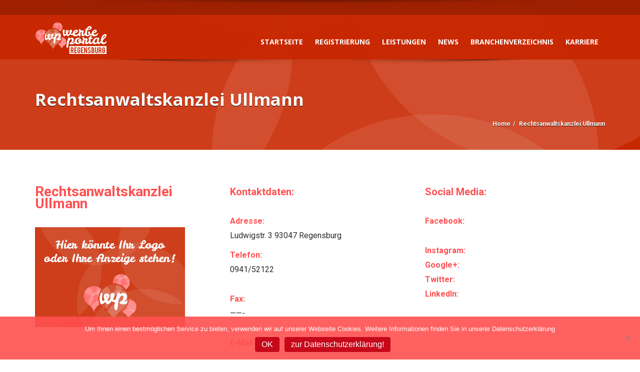

--- FILE ---
content_type: text/html; charset=UTF-8
request_url: https://www.werbeportal-regensburg.de/rechtsanwaltskanzlei-ullmann/
body_size: 19964
content:
<!doctype html>
<html lang="de" class="no-js">
<head>
    <meta charset="UTF-8">
    <title>Rechtsanwaltskanzlei Ullmann  |  Werbeportal in Regensburg &#8211; Ihre Werbung in sicheren Händen!</title>

	        <link href="https://www.werbeportal-regensburg.de/wp-content/uploads/2017/09/wp-r_logo.svg" rel="shortcut icon">
	
    <meta http-equiv="X-UA-Compatible" content="IE=edge"/>
    <meta name="viewport" content="width=device-width, initial-scale=1.0, user-scalable=no">
	                <meta name="description" content="">
			
	
	<script type="application/ld+json">[{"@context":"http:\/\/schema.org","@type":"BreadcrumbList","itemListElement":[{"@type":"ListItem","position":1,"item":{"@id":"https:\/\/www.werbeportal-regensburg.de","name":"Home"}},{"@type":"ListItem","position":2,"item":{"@id":"#","name":"Rechtsanwaltskanzlei Ullmann"}}]}]</script><meta name='robots' content='max-image-preview:large' />
	<style>img:is([sizes="auto" i], [sizes^="auto," i]) { contain-intrinsic-size: 3000px 1500px }</style>
	<link rel='dns-prefetch' href='//www.werbeportal-regensburg.de' />
<link rel='dns-prefetch' href='//fonts.googleapis.com' />
<link rel="alternate" type="application/rss+xml" title="Werbeportal in Regensburg - Ihre Werbung in sicheren Händen! &raquo; Feed" href="https://www.werbeportal-regensburg.de/feed/" />
<link rel="alternate" type="application/rss+xml" title="Werbeportal in Regensburg - Ihre Werbung in sicheren Händen! &raquo; Kommentar-Feed" href="https://www.werbeportal-regensburg.de/comments/feed/" />
<script type="text/javascript">
/* <![CDATA[ */
window._wpemojiSettings = {"baseUrl":"https:\/\/s.w.org\/images\/core\/emoji\/16.0.1\/72x72\/","ext":".png","svgUrl":"https:\/\/s.w.org\/images\/core\/emoji\/16.0.1\/svg\/","svgExt":".svg","source":{"concatemoji":"https:\/\/www.werbeportal-regensburg.de\/wp-includes\/js\/wp-emoji-release.min.js?ver=6.8.3"}};
/*! This file is auto-generated */
!function(s,n){var o,i,e;function c(e){try{var t={supportTests:e,timestamp:(new Date).valueOf()};sessionStorage.setItem(o,JSON.stringify(t))}catch(e){}}function p(e,t,n){e.clearRect(0,0,e.canvas.width,e.canvas.height),e.fillText(t,0,0);var t=new Uint32Array(e.getImageData(0,0,e.canvas.width,e.canvas.height).data),a=(e.clearRect(0,0,e.canvas.width,e.canvas.height),e.fillText(n,0,0),new Uint32Array(e.getImageData(0,0,e.canvas.width,e.canvas.height).data));return t.every(function(e,t){return e===a[t]})}function u(e,t){e.clearRect(0,0,e.canvas.width,e.canvas.height),e.fillText(t,0,0);for(var n=e.getImageData(16,16,1,1),a=0;a<n.data.length;a++)if(0!==n.data[a])return!1;return!0}function f(e,t,n,a){switch(t){case"flag":return n(e,"\ud83c\udff3\ufe0f\u200d\u26a7\ufe0f","\ud83c\udff3\ufe0f\u200b\u26a7\ufe0f")?!1:!n(e,"\ud83c\udde8\ud83c\uddf6","\ud83c\udde8\u200b\ud83c\uddf6")&&!n(e,"\ud83c\udff4\udb40\udc67\udb40\udc62\udb40\udc65\udb40\udc6e\udb40\udc67\udb40\udc7f","\ud83c\udff4\u200b\udb40\udc67\u200b\udb40\udc62\u200b\udb40\udc65\u200b\udb40\udc6e\u200b\udb40\udc67\u200b\udb40\udc7f");case"emoji":return!a(e,"\ud83e\udedf")}return!1}function g(e,t,n,a){var r="undefined"!=typeof WorkerGlobalScope&&self instanceof WorkerGlobalScope?new OffscreenCanvas(300,150):s.createElement("canvas"),o=r.getContext("2d",{willReadFrequently:!0}),i=(o.textBaseline="top",o.font="600 32px Arial",{});return e.forEach(function(e){i[e]=t(o,e,n,a)}),i}function t(e){var t=s.createElement("script");t.src=e,t.defer=!0,s.head.appendChild(t)}"undefined"!=typeof Promise&&(o="wpEmojiSettingsSupports",i=["flag","emoji"],n.supports={everything:!0,everythingExceptFlag:!0},e=new Promise(function(e){s.addEventListener("DOMContentLoaded",e,{once:!0})}),new Promise(function(t){var n=function(){try{var e=JSON.parse(sessionStorage.getItem(o));if("object"==typeof e&&"number"==typeof e.timestamp&&(new Date).valueOf()<e.timestamp+604800&&"object"==typeof e.supportTests)return e.supportTests}catch(e){}return null}();if(!n){if("undefined"!=typeof Worker&&"undefined"!=typeof OffscreenCanvas&&"undefined"!=typeof URL&&URL.createObjectURL&&"undefined"!=typeof Blob)try{var e="postMessage("+g.toString()+"("+[JSON.stringify(i),f.toString(),p.toString(),u.toString()].join(",")+"));",a=new Blob([e],{type:"text/javascript"}),r=new Worker(URL.createObjectURL(a),{name:"wpTestEmojiSupports"});return void(r.onmessage=function(e){c(n=e.data),r.terminate(),t(n)})}catch(e){}c(n=g(i,f,p,u))}t(n)}).then(function(e){for(var t in e)n.supports[t]=e[t],n.supports.everything=n.supports.everything&&n.supports[t],"flag"!==t&&(n.supports.everythingExceptFlag=n.supports.everythingExceptFlag&&n.supports[t]);n.supports.everythingExceptFlag=n.supports.everythingExceptFlag&&!n.supports.flag,n.DOMReady=!1,n.readyCallback=function(){n.DOMReady=!0}}).then(function(){return e}).then(function(){var e;n.supports.everything||(n.readyCallback(),(e=n.source||{}).concatemoji?t(e.concatemoji):e.wpemoji&&e.twemoji&&(t(e.twemoji),t(e.wpemoji)))}))}((window,document),window._wpemojiSettings);
/* ]]> */
</script>
<style id='wp-emoji-styles-inline-css' type='text/css'>

	img.wp-smiley, img.emoji {
		display: inline !important;
		border: none !important;
		box-shadow: none !important;
		height: 1em !important;
		width: 1em !important;
		margin: 0 0.07em !important;
		vertical-align: -0.1em !important;
		background: none !important;
		padding: 0 !important;
	}
</style>
<link rel='stylesheet' id='wp-block-library-css' href='https://www.werbeportal-regensburg.de/wp-includes/css/dist/block-library/style.min.css?ver=6.8.3' type='text/css' media='all' />
<style id='classic-theme-styles-inline-css' type='text/css'>
/*! This file is auto-generated */
.wp-block-button__link{color:#fff;background-color:#32373c;border-radius:9999px;box-shadow:none;text-decoration:none;padding:calc(.667em + 2px) calc(1.333em + 2px);font-size:1.125em}.wp-block-file__button{background:#32373c;color:#fff;text-decoration:none}
</style>
<style id='global-styles-inline-css' type='text/css'>
:root{--wp--preset--aspect-ratio--square: 1;--wp--preset--aspect-ratio--4-3: 4/3;--wp--preset--aspect-ratio--3-4: 3/4;--wp--preset--aspect-ratio--3-2: 3/2;--wp--preset--aspect-ratio--2-3: 2/3;--wp--preset--aspect-ratio--16-9: 16/9;--wp--preset--aspect-ratio--9-16: 9/16;--wp--preset--color--black: #000000;--wp--preset--color--cyan-bluish-gray: #abb8c3;--wp--preset--color--white: #ffffff;--wp--preset--color--pale-pink: #f78da7;--wp--preset--color--vivid-red: #cf2e2e;--wp--preset--color--luminous-vivid-orange: #ff6900;--wp--preset--color--luminous-vivid-amber: #fcb900;--wp--preset--color--light-green-cyan: #7bdcb5;--wp--preset--color--vivid-green-cyan: #00d084;--wp--preset--color--pale-cyan-blue: #8ed1fc;--wp--preset--color--vivid-cyan-blue: #0693e3;--wp--preset--color--vivid-purple: #9b51e0;--wp--preset--gradient--vivid-cyan-blue-to-vivid-purple: linear-gradient(135deg,rgba(6,147,227,1) 0%,rgb(155,81,224) 100%);--wp--preset--gradient--light-green-cyan-to-vivid-green-cyan: linear-gradient(135deg,rgb(122,220,180) 0%,rgb(0,208,130) 100%);--wp--preset--gradient--luminous-vivid-amber-to-luminous-vivid-orange: linear-gradient(135deg,rgba(252,185,0,1) 0%,rgba(255,105,0,1) 100%);--wp--preset--gradient--luminous-vivid-orange-to-vivid-red: linear-gradient(135deg,rgba(255,105,0,1) 0%,rgb(207,46,46) 100%);--wp--preset--gradient--very-light-gray-to-cyan-bluish-gray: linear-gradient(135deg,rgb(238,238,238) 0%,rgb(169,184,195) 100%);--wp--preset--gradient--cool-to-warm-spectrum: linear-gradient(135deg,rgb(74,234,220) 0%,rgb(151,120,209) 20%,rgb(207,42,186) 40%,rgb(238,44,130) 60%,rgb(251,105,98) 80%,rgb(254,248,76) 100%);--wp--preset--gradient--blush-light-purple: linear-gradient(135deg,rgb(255,206,236) 0%,rgb(152,150,240) 100%);--wp--preset--gradient--blush-bordeaux: linear-gradient(135deg,rgb(254,205,165) 0%,rgb(254,45,45) 50%,rgb(107,0,62) 100%);--wp--preset--gradient--luminous-dusk: linear-gradient(135deg,rgb(255,203,112) 0%,rgb(199,81,192) 50%,rgb(65,88,208) 100%);--wp--preset--gradient--pale-ocean: linear-gradient(135deg,rgb(255,245,203) 0%,rgb(182,227,212) 50%,rgb(51,167,181) 100%);--wp--preset--gradient--electric-grass: linear-gradient(135deg,rgb(202,248,128) 0%,rgb(113,206,126) 100%);--wp--preset--gradient--midnight: linear-gradient(135deg,rgb(2,3,129) 0%,rgb(40,116,252) 100%);--wp--preset--font-size--small: 13px;--wp--preset--font-size--medium: 20px;--wp--preset--font-size--large: 36px;--wp--preset--font-size--x-large: 42px;--wp--preset--spacing--20: 0.44rem;--wp--preset--spacing--30: 0.67rem;--wp--preset--spacing--40: 1rem;--wp--preset--spacing--50: 1.5rem;--wp--preset--spacing--60: 2.25rem;--wp--preset--spacing--70: 3.38rem;--wp--preset--spacing--80: 5.06rem;--wp--preset--shadow--natural: 6px 6px 9px rgba(0, 0, 0, 0.2);--wp--preset--shadow--deep: 12px 12px 50px rgba(0, 0, 0, 0.4);--wp--preset--shadow--sharp: 6px 6px 0px rgba(0, 0, 0, 0.2);--wp--preset--shadow--outlined: 6px 6px 0px -3px rgba(255, 255, 255, 1), 6px 6px rgba(0, 0, 0, 1);--wp--preset--shadow--crisp: 6px 6px 0px rgba(0, 0, 0, 1);}:where(.is-layout-flex){gap: 0.5em;}:where(.is-layout-grid){gap: 0.5em;}body .is-layout-flex{display: flex;}.is-layout-flex{flex-wrap: wrap;align-items: center;}.is-layout-flex > :is(*, div){margin: 0;}body .is-layout-grid{display: grid;}.is-layout-grid > :is(*, div){margin: 0;}:where(.wp-block-columns.is-layout-flex){gap: 2em;}:where(.wp-block-columns.is-layout-grid){gap: 2em;}:where(.wp-block-post-template.is-layout-flex){gap: 1.25em;}:where(.wp-block-post-template.is-layout-grid){gap: 1.25em;}.has-black-color{color: var(--wp--preset--color--black) !important;}.has-cyan-bluish-gray-color{color: var(--wp--preset--color--cyan-bluish-gray) !important;}.has-white-color{color: var(--wp--preset--color--white) !important;}.has-pale-pink-color{color: var(--wp--preset--color--pale-pink) !important;}.has-vivid-red-color{color: var(--wp--preset--color--vivid-red) !important;}.has-luminous-vivid-orange-color{color: var(--wp--preset--color--luminous-vivid-orange) !important;}.has-luminous-vivid-amber-color{color: var(--wp--preset--color--luminous-vivid-amber) !important;}.has-light-green-cyan-color{color: var(--wp--preset--color--light-green-cyan) !important;}.has-vivid-green-cyan-color{color: var(--wp--preset--color--vivid-green-cyan) !important;}.has-pale-cyan-blue-color{color: var(--wp--preset--color--pale-cyan-blue) !important;}.has-vivid-cyan-blue-color{color: var(--wp--preset--color--vivid-cyan-blue) !important;}.has-vivid-purple-color{color: var(--wp--preset--color--vivid-purple) !important;}.has-black-background-color{background-color: var(--wp--preset--color--black) !important;}.has-cyan-bluish-gray-background-color{background-color: var(--wp--preset--color--cyan-bluish-gray) !important;}.has-white-background-color{background-color: var(--wp--preset--color--white) !important;}.has-pale-pink-background-color{background-color: var(--wp--preset--color--pale-pink) !important;}.has-vivid-red-background-color{background-color: var(--wp--preset--color--vivid-red) !important;}.has-luminous-vivid-orange-background-color{background-color: var(--wp--preset--color--luminous-vivid-orange) !important;}.has-luminous-vivid-amber-background-color{background-color: var(--wp--preset--color--luminous-vivid-amber) !important;}.has-light-green-cyan-background-color{background-color: var(--wp--preset--color--light-green-cyan) !important;}.has-vivid-green-cyan-background-color{background-color: var(--wp--preset--color--vivid-green-cyan) !important;}.has-pale-cyan-blue-background-color{background-color: var(--wp--preset--color--pale-cyan-blue) !important;}.has-vivid-cyan-blue-background-color{background-color: var(--wp--preset--color--vivid-cyan-blue) !important;}.has-vivid-purple-background-color{background-color: var(--wp--preset--color--vivid-purple) !important;}.has-black-border-color{border-color: var(--wp--preset--color--black) !important;}.has-cyan-bluish-gray-border-color{border-color: var(--wp--preset--color--cyan-bluish-gray) !important;}.has-white-border-color{border-color: var(--wp--preset--color--white) !important;}.has-pale-pink-border-color{border-color: var(--wp--preset--color--pale-pink) !important;}.has-vivid-red-border-color{border-color: var(--wp--preset--color--vivid-red) !important;}.has-luminous-vivid-orange-border-color{border-color: var(--wp--preset--color--luminous-vivid-orange) !important;}.has-luminous-vivid-amber-border-color{border-color: var(--wp--preset--color--luminous-vivid-amber) !important;}.has-light-green-cyan-border-color{border-color: var(--wp--preset--color--light-green-cyan) !important;}.has-vivid-green-cyan-border-color{border-color: var(--wp--preset--color--vivid-green-cyan) !important;}.has-pale-cyan-blue-border-color{border-color: var(--wp--preset--color--pale-cyan-blue) !important;}.has-vivid-cyan-blue-border-color{border-color: var(--wp--preset--color--vivid-cyan-blue) !important;}.has-vivid-purple-border-color{border-color: var(--wp--preset--color--vivid-purple) !important;}.has-vivid-cyan-blue-to-vivid-purple-gradient-background{background: var(--wp--preset--gradient--vivid-cyan-blue-to-vivid-purple) !important;}.has-light-green-cyan-to-vivid-green-cyan-gradient-background{background: var(--wp--preset--gradient--light-green-cyan-to-vivid-green-cyan) !important;}.has-luminous-vivid-amber-to-luminous-vivid-orange-gradient-background{background: var(--wp--preset--gradient--luminous-vivid-amber-to-luminous-vivid-orange) !important;}.has-luminous-vivid-orange-to-vivid-red-gradient-background{background: var(--wp--preset--gradient--luminous-vivid-orange-to-vivid-red) !important;}.has-very-light-gray-to-cyan-bluish-gray-gradient-background{background: var(--wp--preset--gradient--very-light-gray-to-cyan-bluish-gray) !important;}.has-cool-to-warm-spectrum-gradient-background{background: var(--wp--preset--gradient--cool-to-warm-spectrum) !important;}.has-blush-light-purple-gradient-background{background: var(--wp--preset--gradient--blush-light-purple) !important;}.has-blush-bordeaux-gradient-background{background: var(--wp--preset--gradient--blush-bordeaux) !important;}.has-luminous-dusk-gradient-background{background: var(--wp--preset--gradient--luminous-dusk) !important;}.has-pale-ocean-gradient-background{background: var(--wp--preset--gradient--pale-ocean) !important;}.has-electric-grass-gradient-background{background: var(--wp--preset--gradient--electric-grass) !important;}.has-midnight-gradient-background{background: var(--wp--preset--gradient--midnight) !important;}.has-small-font-size{font-size: var(--wp--preset--font-size--small) !important;}.has-medium-font-size{font-size: var(--wp--preset--font-size--medium) !important;}.has-large-font-size{font-size: var(--wp--preset--font-size--large) !important;}.has-x-large-font-size{font-size: var(--wp--preset--font-size--x-large) !important;}
:where(.wp-block-post-template.is-layout-flex){gap: 1.25em;}:where(.wp-block-post-template.is-layout-grid){gap: 1.25em;}
:where(.wp-block-columns.is-layout-flex){gap: 2em;}:where(.wp-block-columns.is-layout-grid){gap: 2em;}
:root :where(.wp-block-pullquote){font-size: 1.5em;line-height: 1.6;}
</style>
<link rel='stylesheet' id='contact-form-7-css' href='https://www.werbeportal-regensburg.de/wp-content/plugins/contact-form-7/includes/css/styles.css?ver=6.1.2' type='text/css' media='all' />
<link rel='stylesheet' id='cookie-notice-front-css' href='https://www.werbeportal-regensburg.de/wp-content/plugins/cookie-notice/css/front.min.css?ver=2.5.7' type='text/css' media='all' />
<link rel='stylesheet' id='woocommerce-layout-css' href='https://www.werbeportal-regensburg.de/wp-content/plugins/woocommerce/assets/css/woocommerce-layout.css?ver=10.2.3' type='text/css' media='all' />
<link rel='stylesheet' id='woocommerce-smallscreen-css' href='https://www.werbeportal-regensburg.de/wp-content/plugins/woocommerce/assets/css/woocommerce-smallscreen.css?ver=10.2.3' type='text/css' media='only screen and (max-width: 768px)' />
<link rel='stylesheet' id='woocommerce-general-css' href='https://www.werbeportal-regensburg.de/wp-content/plugins/woocommerce/assets/css/woocommerce.css?ver=10.2.3' type='text/css' media='all' />
<style id='woocommerce-inline-inline-css' type='text/css'>
.woocommerce form .form-row .required { visibility: visible; }
</style>
<link rel='stylesheet' id='brands-styles-css' href='https://www.werbeportal-regensburg.de/wp-content/plugins/woocommerce/assets/css/brands.css?ver=10.2.3' type='text/css' media='all' />
<link rel='stylesheet' id='bootstrap-css' href='https://www.werbeportal-regensburg.de/wp-content/themes/automotive/css/bootstrap.min.css?ver=11.9.6' type='text/css' media='all' />
<link rel='stylesheet' id='font-awesomemin-css' href='https://www.werbeportal-regensburg.de/wp-content/themes/automotive/css/all.min.css?ver=11.9.6' type='text/css' media='all' />
<link rel='stylesheet' id='font-awesomemin-shims-css' href='https://www.werbeportal-regensburg.de/wp-content/themes/automotive/css/v4-shims.min.css?ver=11.9.6' type='text/css' media='all' />
<link rel='stylesheet' id='flexslider-css' href='https://www.werbeportal-regensburg.de/wp-content/plugins/js_composer/assets/lib/flexslider/flexslider.min.css?ver=6.8.0' type='text/css' media='all' />
<link rel='stylesheet' id='jqueryfancybox-css' href='https://www.werbeportal-regensburg.de/wp-content/themes/automotive/css/jquery.fancybox.css?ver=11.9.6' type='text/css' media='all' />
<link rel='stylesheet' id='style-css' href='https://www.werbeportal-regensburg.de/wp-content/themes/automotive/css/style.css?ver=11.9.6' type='text/css' media='all' />
<style id='style-inline-css' type='text/css'>
body,p,table,ul,li,.theme_font,.textwidget,.recent-vehicles p,.post-entry table,.icon_address p,.list_faq ul li a,.list-info p,.blog-list span,.blog-content strong,.post-entry,.pricing_table .category_pricing ul li,.inventory-heading em,body ul.shortcode.type-checkboxes li,.about-us p,.blog-container p,.blog-post p,.address ul li strong,.address ul li span{font-family:Roboto;font-size:16px;color:#2D2D2D;line-height:24px;font-weight:400}.small-block h4,.page-content .small-block h4,.small-block a,.page-template-404 .error,.content h2.error,.content h2.error i.exclamation,.blog-list h4,.page-content .blog-list h4,.panel-heading .panel-title>a,.wp_page .page-content h2,.featured-service .featured h5,.detail-service .details h5,.name_post h4,.page-content .name_post h4,.portfolioContainer .box>div>span,.blog-content .page-content ul li,.comments > ul >li,.blog-content .page-content ul li a,.portfolioContainer .mix .box a,.project_wrapper h4.related_project_head,.post-entry span.tags a,.post-entry span.tags,.side-content .list ul li,.wp_page .page-content h2 a,.blog-content .post-entry h5,.blog-content h2,.address ul li i,.address ul li strong,.address ul li span,.icon_address p i,.listing-view ul.ribbon-item li a,.select-wrapper span.sort-by,.inventory-heading h2,.inventory-heading span,.inventory-heading .text-right h2,.woocommerce div.product .product_title,.woocommerce #content div.product .product_title,.woocommerce-page div.product .product_title,.woocommerce-page #content div.product .product_title,.woocommerce ul.products li.product .price,.woocommerce-page ul.products li.product .price,.woocommerce-page div.product p.price,.woocommerce div.product p.price,.woocommerce div.product .product_title,.woocommerce #content div.product .product_title,.woocommerce-page div.product .product_title,.woocommerce-page #content div.product .product_title,.parallax_parent .parallax_scroll h4{color:#2D2D2D}.recent-vehicles .scroller_title{font-family:Roboto}.alternate-font{font-family:Yellowtail;font-size:45px;color:#c7081b;line-height:30px;font-weight:400}header .bottom-header .navbar-default .navbar-brand .logo .primary_text,.no_footer .logo-footer a h2,.logo-footer a h2{font-family:Play;font-size:30px;color:#FFF;line-height:20px}header .bottom-header .navbar-default .navbar-brand .logo .secondary_text,.no_footer .logo-footer a span,.logo-footer a span{font-family:Open Sans;font-size:12px;color:#dd3333;line-height:20px}header.affix .bottom-header .navbar-default .navbar-brand .logo .primary_text{margin-bottom:0;font-size:34px;line-height:20px}header.affix .bottom-header .navbar-default .navbar-brand .logo .secondary_text{}.menu-main-menu-container ul li{font-size:14px;font-weight:700}.menu-main-menu-container ul li,body header .bottom-header .navbar-default .navbar-nav>li>a{font-family:Open Sans;font-size:14px;font-weight:700}.navbar .navbar-nav li .dropdown-menu>li>a,.dropdown .dropdown-menu li.dropdown .dropdown-menu>li>a{font-family:Open Sans;font-weight:600;font-size:13px;line-height:13px}h1,.page-content h1{font-family:Open Sans;font-size:72px;color:#2D2D2D;line-height:80px;font-weight:400}
h2,.page-content h2,.wp_page .page-content h2{font-family:Open Sans;font-size:32px;color:#2D2D2D;line-height:32px;font-weight:600}
h3,.page-content h3,.side-content .financing_calculator h3{font-family:Open Sans;font-size:22px;color:#C7081B;line-height:22px;font-weight:800}
h4,.page-content h4{font-family:Open Sans;font-size:24px;color:#C7081B;line-height:26px;font-weight:400}
h5,.page-content h5,.detail-service .details h5{font-family:Open Sans;font-size:20px;color:#2D2D2D;line-height:22px;font-weight:400}
h6,.page-content h6{font-family:Open Sans;font-size:16px;color:#2D2D2D;line-height:17px;font-weight:400}
@media only screen and (max-width:767px){body .header_rev_slider_container{margin-top:98px !important}}@media(min-width:769px){.navbar-toggler{display:none}}
@media(max-width:768px){.navbar-header{float:none}
.navbar-toggle,.navbar-toggler .navbar-toggler-icon{display:block}
.navbar-collapse{border-top:1px solid transparent;box-shadow:inset 0 1px 0 rgba(255,255,255,0.1)}
.navbar-collapse.collapse{display:none!important}
.navbar-collapse.collapse.show{display:block!important}
.navbar-nav{float:none!important;margin:7.5px -15px}
.navbar-nav>li{float:none}
.navbar-nav>li>a{padding-top:10px;padding-bottom:10px}
.navbar-navigation .mobile_dropdown_menu{display:block}
.navbar-navigation .fullsize_menu{display:none}
.navbar-navigation .mobile-menu-main-menu-container{width:100%}
header .navbar-header{flex:0 0 100%}
header .navbar-navigation{flex:0 0 100%}
header .bottom-header .navbar-default{flex-wrap:wrap}
body header .bottom-header .navbar-default .navbar-nav.mobile_dropdown_menu>li>a{font-size:14px;padding:4px 11px}
header.affix .container .navbar .navbar-nav.mobile_dropdown_menu li a{font-size:14px;line-height:31px;padding:4px 11px}}@media (max-width:768px){header .toolbar .row ul li.toolbar_login{display:none}
header .toolbar .row ul li.toolbar_language{display:none}
header .toolbar .row ul li.toolbar_cart{display:none}
header .toolbar .row ul li.toolbar_search{display:none}
header .toolbar .row ul li.toolbar_address{display:none}}
header,.dropdown .dropdown-menu li.dropdown .dropdown-menu,header .navbar-nav.pull-right>li>.dropdown-menu,header .navbar-nav>li>.dropdown-menu{background-color:rgba(200,40,0,0.95)}.toolbar ul li a,.toolbar .search_box,header .toolbar button,.toolbar ul li i{color:rgba(146,149,150,1)}.toolbar{background-color:rgba(0,0,0,0.2)}.bottom-header .navbar-default .navbar-nav>.active>a,header .bottom-header .navbar-default .navbar-nav>li>a,.navbar .navbar-nav li .dropdown-menu>li>a,.dropdown .dropdown-menu li.dropdown .dropdown-menu>li>a,body .navbar-default .navbar-nav .open .dropdown-menu>li>a{color:rgba(255,255,255,1)}header .bottom-header .navbar-default .navbar-nav>.active>a,.dropdown-menu>.active>a{background:rgba(255,80,80,1);background-color:rgba(255,80,80,1)}.bottom-header .navbar-default .navbar-nav> li> a:hover,.bottom-header .navbar-default .navbar-nav>.active>a:hover,.dropdown-menu>li>a:hover,.dropdown-menu>li.active>a:hover{background:rgba(255,93,51,1);background-color:rgba(255,93,51,1)}#secondary-banner{background-color:rgba(0,0,0,1)}#secondary-banner{color:rgba(255,255,255,1)}.breadcrumb li,.breadcrumb li a,.breadcrumb>li+li:before{color:rgba(255,255,255,1)}section.content,.car-block-wrap,.welcome-wrap{background-color:rgba(255,255,255,1)}body input,body select,body textarea,body input[type=text],body textarea[name=message],body input[type=email],input.form-control,input[type=search],.side-content .financing_calculator table tr td input.number{background-color:rgba(255,255,255,1)}body input,body select,body textarea,input.form-control,select.form-control,textarea.form-control,input[type=search],.side-content .financing_calculator table tr td input.number{color:rgba(45,45,45,1)}.sbHolder,.sbOptions,.sbOptions li:hover{background-color:rgba(247,247,247,1)}.sbHolder,.sbOptions,a.sbSelector:link,a.sbSelector:visited,a.sbSelector:hover,.sbOptions a:link,.sbOptions a:visited{color:rgba(51,51,51,1)}footer{background-color:rgba(200,40,0,1)}footer,footer p,footer .textwidget,footer p,footer li,footer table{color:rgba(255,255,255,1)}.copyright-wrap{background-color:rgba(227,145,125,1)}.copyright-wrap,.copyright-wrap p{color:rgba(255,255,255,1)}body header .navbar-default .navbar-nav .open .dropdown-menu>li>a:focus{background-color:#ff5d33}

#secondary-banner{background-color:#c82800!important}
section.content.push_down{margin-top:49px}
.willkommen p{font-size:1.5em;font-weight:bold}
.icons-start p{font-size:1.3em;font-weight:bold;text-transform:uppercase}
.page-content img,.entry-content img{border:none!important}
.firmenname-headline p,.beschreibung-headline p{color:#ff5050;font-weight:bold;font-size:20px}
.firmenname-headline,.beschreibung-headline{margin-bottom:18px !important}
.telefon-headline p,.adresse-headline p{color:#ff5050;font-weight:bold}
.telefon-headline,.adresse-headline{margin-bottom:5px!important;}
.profil-headline p{color:#ff5050;font-weight:bold;font-size:20px}
.profil-kontaktdaten-headline{margin-bottom:18px !important}
.profil-firmenname-headline p{color:#ff5050;font-weight:bold;font-size:28px}
.profil-subheadline p{color:#ff5050;font-weight:bold}
.profil-subheadline{margin-bottom:5px!important}
.profil-ausgabe{margin-bottom:15px!important}
#secondary-banner h1{color:white!important}
h1,h2,h3,h4,h5,h6,h7,h9{color:#ff5050!important}
#start-grafik > a{background-image:url("wp-content/uploads/2017/02/wp-duisburg-grafik.jpg");display:block;height:750px;width:100%;background-repeat:no-repeat;text-indent:100%;white-space:nowrap;overflow:hidden;background-size:cover}
.fa.fa-folder-open{display:none}
.fa.fa-user{display:none}
.fa.fa-comments{display:none}
.linkzumprofil a{display:block;color:#ffffff;font-weight:bold;background-color:#c82800;padding:10px;text-align:center;transition:2s all;-moz-transition:2s all;-o-transition:2s all;-webkit-transition:2s all}
.linkzumprofil a:hover{background-color:#ff5050}
#cookie-notice{background:rgba(255,80,80,0.9)!important}
.sfsi_footerLnk{display:none}
@media screen and (max-width:400px){h1{font-size:24px!important}
#db-inhalt{font-size:2.5vw}
.start-icon{font-size:10px}
#start-grafik > a{background-image:url("wp-content/uploads/2017/02/wp-duisburg-mobile.jpg");max-height:450px;min-height:300px}}
</style>
<link rel='stylesheet' id='ts-css' href='https://www.werbeportal-regensburg.de/wp-content/themes/automotive/css/ts.css?ver=11.9.6' type='text/css' media='all' />
<link rel='stylesheet' id='mobile-css' href='https://www.werbeportal-regensburg.de/wp-content/themes/automotive/css/mobile.css?ver=11.9.6' type='text/css' media='all' />
<link rel='stylesheet' id='wp-css' href='https://www.werbeportal-regensburg.de/wp-content/themes/automotive/css/wp.css?ver=11.9.6' type='text/css' media='all' />
<link rel='stylesheet' id='social-likes-css' href='https://www.werbeportal-regensburg.de/wp-content/themes/automotive/css/social-likes.css?ver=11.9.6' type='text/css' media='all' />
<link rel='stylesheet' id='wpdreams-asl-basic-css' href='https://www.werbeportal-regensburg.de/wp-content/plugins/ajax-search-lite/css/style.basic.css?ver=4.13.3' type='text/css' media='all' />
<style id='wpdreams-asl-basic-inline-css' type='text/css'>

					div[id*='ajaxsearchlitesettings'].searchsettings .asl_option_inner label {
						font-size: 0px !important;
						color: rgba(0, 0, 0, 0);
					}
					div[id*='ajaxsearchlitesettings'].searchsettings .asl_option_inner label:after {
						font-size: 11px !important;
						position: absolute;
						top: 0;
						left: 0;
						z-index: 1;
					}
					.asl_w_container {
						width: 100%;
						margin: 0px 0px 0px 0px;
						min-width: 200px;
					}
					div[id*='ajaxsearchlite'].asl_m {
						width: 100%;
					}
					div[id*='ajaxsearchliteres'].wpdreams_asl_results div.resdrg span.highlighted {
						font-weight: bold;
						color: rgb(255, 93, 51);
						background-color: rgba(238, 238, 238, 1);
					}
					div[id*='ajaxsearchliteres'].wpdreams_asl_results .results img.asl_image {
						width: 70px;
						height: 70px;
						object-fit: cover;
					}
					div[id*='ajaxsearchlite'].asl_r .results {
						max-height: none;
					}
					div[id*='ajaxsearchlite'].asl_r {
						position: absolute;
					}
				
						div.asl_r.asl_w.vertical .results .item::after {
							display: block;
							position: absolute;
							bottom: 0;
							content: '';
							height: 1px;
							width: 100%;
							background: #D8D8D8;
						}
						div.asl_r.asl_w.vertical .results .item.asl_last_item::after {
							display: none;
						}
					
</style>
<link rel='stylesheet' id='wpdreams-asl-instance-css' href='https://www.werbeportal-regensburg.de/wp-content/plugins/ajax-search-lite/css/style-simple-red.css?ver=4.13.3' type='text/css' media='all' />
<link rel='stylesheet' id='js_composer_front-css' href='https://www.werbeportal-regensburg.de/wp-content/plugins/js_composer/assets/css/js_composer.min.css?ver=6.8.0' type='text/css' media='all' />
<link rel='stylesheet' id='woocommerce-gzd-layout-css' href='https://www.werbeportal-regensburg.de/wp-content/plugins/woocommerce-germanized/build/static/layout-styles.css?ver=3.20.2' type='text/css' media='all' />
<style id='woocommerce-gzd-layout-inline-css' type='text/css'>
.woocommerce-checkout .shop_table { background-color: #eeeeee; } .product p.deposit-packaging-type { font-size: 1.25em !important; } p.woocommerce-shipping-destination { display: none; }
                .wc-gzd-nutri-score-value-a {
                    background: url(https://www.werbeportal-regensburg.de/wp-content/plugins/woocommerce-germanized/assets/images/nutri-score-a.svg) no-repeat;
                }
                .wc-gzd-nutri-score-value-b {
                    background: url(https://www.werbeportal-regensburg.de/wp-content/plugins/woocommerce-germanized/assets/images/nutri-score-b.svg) no-repeat;
                }
                .wc-gzd-nutri-score-value-c {
                    background: url(https://www.werbeportal-regensburg.de/wp-content/plugins/woocommerce-germanized/assets/images/nutri-score-c.svg) no-repeat;
                }
                .wc-gzd-nutri-score-value-d {
                    background: url(https://www.werbeportal-regensburg.de/wp-content/plugins/woocommerce-germanized/assets/images/nutri-score-d.svg) no-repeat;
                }
                .wc-gzd-nutri-score-value-e {
                    background: url(https://www.werbeportal-regensburg.de/wp-content/plugins/woocommerce-germanized/assets/images/nutri-score-e.svg) no-repeat;
                }
            
</style>
<link rel='stylesheet' id='redux-google-fonts-automotive_wp-css' href='https://fonts.googleapis.com/css?family=Roboto%3A100%2C300%2C400%2C500%2C700%2C900%2C100italic%2C300italic%2C400italic%2C500italic%2C700italic%2C900italic%7CPlay%3A400%7CYellowtail%3A400%7COpen+Sans%3A300%2C400%2C600%2C700%2C800%2C300italic%2C400italic%2C600italic%2C700italic%2C800italic&#038;subset=latin&#038;ver=1610286406' type='text/css' media='all' />
<script type="text/javascript" id="cookie-notice-front-js-before">
/* <![CDATA[ */
var cnArgs = {"ajaxUrl":"https:\/\/www.werbeportal-regensburg.de\/wp-admin\/admin-ajax.php","nonce":"12deb8e4c8","hideEffect":"slide","position":"bottom","onScroll":false,"onScrollOffset":100,"onClick":false,"cookieName":"cookie_notice_accepted","cookieTime":2592000,"cookieTimeRejected":2592000,"globalCookie":false,"redirection":false,"cache":false,"revokeCookies":false,"revokeCookiesOpt":"automatic"};
/* ]]> */
</script>
<script type="text/javascript" src="https://www.werbeportal-regensburg.de/wp-content/plugins/cookie-notice/js/front.min.js?ver=2.5.7" id="cookie-notice-front-js"></script>
<script type="text/javascript" src="https://www.werbeportal-regensburg.de/wp-includes/js/jquery/jquery.min.js?ver=3.7.1" id="jquery-core-js"></script>
<script type="text/javascript" src="https://www.werbeportal-regensburg.de/wp-includes/js/jquery/jquery-migrate.min.js?ver=3.4.1" id="jquery-migrate-js"></script>
<script type="text/javascript" src="https://www.werbeportal-regensburg.de/wp-content/plugins/woocommerce/assets/js/jquery-blockui/jquery.blockUI.min.js?ver=2.7.0-wc.10.2.3" id="jquery-blockui-js" data-wp-strategy="defer"></script>
<script type="text/javascript" id="wc-add-to-cart-js-extra">
/* <![CDATA[ */
var wc_add_to_cart_params = {"ajax_url":"\/wp-admin\/admin-ajax.php","wc_ajax_url":"\/?wc-ajax=%%endpoint%%","i18n_view_cart":"Warenkorb anzeigen","cart_url":"https:\/\/www.werbeportal-regensburg.de\/warenkorb\/","is_cart":"","cart_redirect_after_add":"no"};
/* ]]> */
</script>
<script type="text/javascript" src="https://www.werbeportal-regensburg.de/wp-content/plugins/woocommerce/assets/js/frontend/add-to-cart.min.js?ver=10.2.3" id="wc-add-to-cart-js" data-wp-strategy="defer"></script>
<script type="text/javascript" src="https://www.werbeportal-regensburg.de/wp-content/plugins/woocommerce/assets/js/js-cookie/js.cookie.min.js?ver=2.1.4-wc.10.2.3" id="js-cookie-js" defer="defer" data-wp-strategy="defer"></script>
<script type="text/javascript" id="woocommerce-js-extra">
/* <![CDATA[ */
var woocommerce_params = {"ajax_url":"\/wp-admin\/admin-ajax.php","wc_ajax_url":"\/?wc-ajax=%%endpoint%%","i18n_password_show":"Passwort anzeigen","i18n_password_hide":"Passwort ausblenden"};
/* ]]> */
</script>
<script type="text/javascript" src="https://www.werbeportal-regensburg.de/wp-content/plugins/woocommerce/assets/js/frontend/woocommerce.min.js?ver=10.2.3" id="woocommerce-js" defer="defer" data-wp-strategy="defer"></script>
<script type="text/javascript" src="https://www.werbeportal-regensburg.de/wp-content/plugins/js_composer/assets/js/vendors/woocommerce-add-to-cart.js?ver=6.8.0" id="vc_woocommerce-add-to-cart-js-js"></script>
<link rel="https://api.w.org/" href="https://www.werbeportal-regensburg.de/wp-json/" /><link rel="alternate" title="JSON" type="application/json" href="https://www.werbeportal-regensburg.de/wp-json/wp/v2/pages/1806" /><link rel="EditURI" type="application/rsd+xml" title="RSD" href="https://www.werbeportal-regensburg.de/xmlrpc.php?rsd" />
<meta name="generator" content="WordPress 6.8.3" />
<meta name="generator" content="WooCommerce 10.2.3" />
<link rel="canonical" href="https://www.werbeportal-regensburg.de/rechtsanwaltskanzlei-ullmann/" />
<link rel='shortlink' href='https://www.werbeportal-regensburg.de/?p=1806' />
<link rel="alternate" title="oEmbed (JSON)" type="application/json+oembed" href="https://www.werbeportal-regensburg.de/wp-json/oembed/1.0/embed?url=https%3A%2F%2Fwww.werbeportal-regensburg.de%2Frechtsanwaltskanzlei-ullmann%2F" />
<link rel="alternate" title="oEmbed (XML)" type="text/xml+oembed" href="https://www.werbeportal-regensburg.de/wp-json/oembed/1.0/embed?url=https%3A%2F%2Fwww.werbeportal-regensburg.de%2Frechtsanwaltskanzlei-ullmann%2F&#038;format=xml" />
	<noscript><style>.woocommerce-product-gallery{ opacity: 1 !important; }</style></noscript>
					<link rel="preconnect" href="https://fonts.gstatic.com" crossorigin />
				<link rel="preload" as="style" href="//fonts.googleapis.com/css?family=Open+Sans&display=swap" />
								<link rel="stylesheet" href="//fonts.googleapis.com/css?family=Open+Sans&display=swap" media="all" />
				<meta name="generator" content="Powered by WPBakery Page Builder - drag and drop page builder for WordPress."/>
		<style type="text/css" id="wp-custom-css">
			.woocommerce .woocommerce-message .wc-forward {
	width: 180px;}

.woocommerce-message div .added_text {
    text-align: center;}

.wpcf7-form label {
    width: 100%;}

.wpcf7-form .form-felder label {
        font-size: 20px;
	font-weight: bold;}

span.wpcf7-list-item {
    margin: 0px;}

.wpcf7-list-item input[type="checkbox"] {
    width: 20px;}
span.wpcf7-form-control.wpcf7-acceptance {
    font-size: 16px;}
span.wpcf7-form-control.wpcf7-acceptance {
    font-size: 16px;
    line-height: 150%;}
input.wpcf7-form-control.wpcf7-submit {
    width: 100%;}
.grecaptcha-badge { visibility: hidden; }		</style>
		<noscript><style> .wpb_animate_when_almost_visible { opacity: 1; }</style></noscript></head>
<body class="wp-singular page-template-default page page-id-1806 wp-theme-automotive theme-automotive cookies-not-set woocommerce-no-js chrome wpb-js-composer js-comp-ver-6.8.0 vc_responsive" itemscope itemtype="http://schema.org/WebPage">
<!--Header Start-->
<header  data-spy="affix" data-offset-top="1" class="clearfix affix-top original"        itemscope="itemscope" itemtype="https://schema.org/WPHeader">
	        <div class="toolbar">
            <div class="container">
                <div class="row">
                    <div class="col-md-6 col-sm-6 col-12 left_bar">
                        <ul class="left-none">
							
							
							
							
							                        </ul>
												                    </div>
                    <div class="col-md-6 col-sm-6 col-12 ">
                        <ul class="right-none pull-right company_info">
							
							                        </ul>
												                    </div>
                </div>
            </div>

			                <div class="toolbar_shadow"></div>
			        </div>
	
	    <div class="bottom-header">
        <div class="container">
            <div class="row">
                <nav class="col-12 navbar navbar-default">
                    <div class="navbar-header">
                        <button class="navbar-toggler navbar-toggler-right collapsed" type="button" data-toggle="collapse"
                                data-target="#mobile-menu-main-menu" aria-controls="navbarsExampleDefault"
                                aria-expanded="false" aria-label="Toggle navigation">
                            <span class="navbar-toggler-icon"></span>
                        </button>
						<a class="navbar-brand" href="https://www.werbeportal-regensburg.de">                        <span class="logo">
                                                                                            <img src='https://www.werbeportal-regensburg.de/wp-content/uploads/2017/09/wp-r_logo_negativ.svg'
                                                     class='main_logo' alt='logo'>
                                                <img src="https://www.werbeportal-regensburg.de/wp-content/uploads/2017/09/wp-r_logo_negativ.svg"
                                                     class="pdf_print_logo">
                                                                                    </span>
						</a>                    </div>

                    <div class="navbar-navigation">
                        <div class="navbar-toggleable-sm">

                            <div class="" id="automotive-header-menu" itemscope="itemscope" itemtype="https://schema.org/SiteNavigationElement">
								<div class="menu-main-menu-container"><ul id="menu-oben" class="nav navbar-nav pull-right fullsize_menu"><li id="menu-item-107" class="menu-item menu-item-type-custom menu-item-object-custom menu-item-home menu-item-107 nav-item"><a href="https://www.werbeportal-regensburg.de" class="nav-link">Startseite</a></li>
<li id="menu-item-818" class="menu-item menu-item-type-custom menu-item-object-custom menu-item-818 nav-item"><a href="/shop/" class="nav-link">Registrierung</a></li>
<li id="menu-item-270" class="menu-item menu-item-type-post_type menu-item-object-page menu-item-270 nav-item"><a href="https://www.werbeportal-regensburg.de/leistungen/" class="nav-link">Leistungen</a></li>
<li id="menu-item-713" class="menu-item menu-item-type-taxonomy menu-item-object-category menu-item-713 nav-item"><a href="https://www.werbeportal-regensburg.de/category/news/" class="nav-link">News</a></li>
<li id="menu-item-760" class="menu-item menu-item-type-custom menu-item-object-custom menu-item-has-children menu-item-760 nav-item dropdown"><a href="#" class="nav-link dropdown-toggle" data-toggle="dropdown">Branchenverzeichnis</a>
<ul class="dropdown-menu">
<li><a href="https://www.werbeportal-regensburg.de/rechtsanwaelte-steuerberater-notare/" class="dropdown-item  menu-item menu-item-type-post_type menu-item-object-page">Anwälte – Steuerberater – Notare</a></li>
<li><a href="https://www.werbeportal-regensburg.de/dienstleistungen/" class="dropdown-item  menu-item menu-item-type-post_type menu-item-object-page">Dienstleistungsunternehmen</a></li>
<li><a href="https://www.werbeportal-regensburg.de/friseur-beauty/" class="dropdown-item  menu-item menu-item-type-post_type menu-item-object-page">Friseursalons &#038; Kosmetikstudios</a></li>
<li><a href="https://www.werbeportal-regensburg.de/gastronomie-gaststaetten-restaurants/" class="dropdown-item  menu-item menu-item-type-post_type menu-item-object-page">Restaurants, Gaststätten und Kaffees</a></li>
<li><a href="https://www.werbeportal-regensburg.de/gesundheitswesen-aerzte-apotheken-therapien/" class="dropdown-item  menu-item menu-item-type-post_type menu-item-object-page">Gesundheitswesen</a></li>
<li><a href="https://www.werbeportal-regensburg.de/hotels-pensionen/" class="dropdown-item  menu-item menu-item-type-post_type menu-item-object-page">Hotels – Gaststätten</a></li>
<li><a href="https://www.werbeportal-regensburg.de/taxi-unternehmen/" class="dropdown-item  menu-item menu-item-type-post_type menu-item-object-page">Taxi-Unternehmen</a></li>
</ul>
</li>
<li id="menu-item-1590" class="menu-item menu-item-type-post_type menu-item-object-page menu-item-1590 nav-item"><a href="https://www.werbeportal-regensburg.de/karriere/" class="nav-link">Karriere</a></li>
</ul></div><div id="mobile-menu-main-menu" class="mobile-menu-main-menu-container collapse navbar-collapse"><ul id="menu-oben-1" class="nav navbar-nav pull-right mobile_dropdown_menu"><li class="menu-item menu-item-type-custom menu-item-object-custom menu-item-home menu-item-107 nav-item"><a href="https://www.werbeportal-regensburg.de" class="nav-link">Startseite</a></li>
<li class="menu-item menu-item-type-custom menu-item-object-custom menu-item-818 nav-item"><a href="/shop/" class="nav-link">Registrierung</a></li>
<li class="menu-item menu-item-type-post_type menu-item-object-page menu-item-270 nav-item"><a href="https://www.werbeportal-regensburg.de/leistungen/" class="nav-link">Leistungen</a></li>
<li class="menu-item menu-item-type-taxonomy menu-item-object-category menu-item-713 nav-item"><a href="https://www.werbeportal-regensburg.de/category/news/" class="nav-link">News</a></li>
<li class="menu-item menu-item-type-custom menu-item-object-custom menu-item-has-children menu-item-760 nav-item dropdown"><a href="#" class="nav-link dropdown-toggle" data-toggle="dropdown">Branchenverzeichnis</a>
<ul class="dropdown-menu">
<li><a href="https://www.werbeportal-regensburg.de/rechtsanwaelte-steuerberater-notare/" class="dropdown-item  menu-item menu-item-type-post_type menu-item-object-page">Anwälte – Steuerberater – Notare</a></li>
<li><a href="https://www.werbeportal-regensburg.de/dienstleistungen/" class="dropdown-item  menu-item menu-item-type-post_type menu-item-object-page">Dienstleistungsunternehmen</a></li>
<li><a href="https://www.werbeportal-regensburg.de/friseur-beauty/" class="dropdown-item  menu-item menu-item-type-post_type menu-item-object-page">Friseursalons &#038; Kosmetikstudios</a></li>
<li><a href="https://www.werbeportal-regensburg.de/gastronomie-gaststaetten-restaurants/" class="dropdown-item  menu-item menu-item-type-post_type menu-item-object-page">Restaurants, Gaststätten und Kaffees</a></li>
<li><a href="https://www.werbeportal-regensburg.de/gesundheitswesen-aerzte-apotheken-therapien/" class="dropdown-item  menu-item menu-item-type-post_type menu-item-object-page">Gesundheitswesen</a></li>
<li><a href="https://www.werbeportal-regensburg.de/hotels-pensionen/" class="dropdown-item  menu-item menu-item-type-post_type menu-item-object-page">Hotels – Gaststätten</a></li>
<li><a href="https://www.werbeportal-regensburg.de/taxi-unternehmen/" class="dropdown-item  menu-item menu-item-type-post_type menu-item-object-page">Taxi-Unternehmen</a></li>
</ul>
</li>
<li class="menu-item menu-item-type-post_type menu-item-object-page menu-item-1590 nav-item"><a href="https://www.werbeportal-regensburg.de/karriere/" class="nav-link">Karriere</a></li>
</ul></div>                            </div>
                        </div>
                    </div>
                    <!-- /.navbar-collapse -->
                </nav>
            </div>
            <!-- /.container-fluid -->
        </div>

		            <div class="header_shadow"></div>
		    </div>
</header>
<!--Header End-->

<div class="clearfix"></div>


        <section id="secondary-banner"
                 class="" style='background-image: url(https://www.werbeportal-regensburg.de/wp-content/uploads/2017/02/wp-header.png);'>
            <div class="container">
                <div class="row">
                    <div class="col-lg-7 col-md-12 col-sm-12 col-xs-12 title-column">
						<h1 class="main-heading">Rechtsanwaltskanzlei Ullmann</h1><h4 class="secondary-heading"></h4>
                    </div>
                    <div class="col-lg-5 col-md-12 col-sm-12 col-xs-12 breadcrumb-column">
											<ul class='breadcrumb'><li><a href="https://www.werbeportal-regensburg.de"><span>Home</span></a></li><li><a href="#"><span>Rechtsanwaltskanzlei Ullmann</span></a></li></ul>                    </div>
                </div>
            </div>
        </section>
        <!--#secondary-banner ends-->
	
<div class="message-shadow"></div>
<section class="content">

	
    <div class="container">
    
        
        <div class="inner-page row wp_page is_sidebar">
        	<div id="post-1806" class="col-lg-12 col-md-12 col-sm-12 col-xs-12 page-content post-entry post-1806 page type-page status-publish hentry">
            
        		<div class="vc_row wpb_row vc_row-fluid"><div class="wpb_column vc_column_container vc_col-sm-4"><div class="vc_column-inner"><div class="wpb_wrapper">
	<div class="wpb_text_column wpb_content_element  profil-firmenname-headline" >
		<div class="wpb_wrapper">
			<p>Rechtsanwaltskanzlei Ullmann</p>

		</div>
	</div>

	<div  class="wpb_single_image wpb_content_element vc_align_left">
		
		<figure class="wpb_wrapper vc_figure">
			<div class="vc_single_image-wrapper   vc_box_border_grey"><img fetchpriority="high" decoding="async" width="300" height="200" src="https://www.werbeportal-regensburg.de/wp-content/uploads/2017/03/wp-dummy-br.jpg" class="vc_single_image-img attachment-large" alt="" title="wp-dummy-br" /></div>
		</figure>
	</div>
</div></div></div><div class="wpb_column vc_column_container vc_col-sm-4"><div class="vc_column-inner"><div class="wpb_wrapper">
	<div class="wpb_text_column wpb_content_element  profil-headline" >
		<div class="wpb_wrapper">
			<p>Kontaktdaten:</p>

		</div>
	</div>

	<div class="wpb_text_column wpb_content_element  profil-subheadline" >
		<div class="wpb_wrapper">
			<p>Adresse:</p>

		</div>
	</div>

	<div class="wpb_text_column wpb_content_element  profil-adresse-ausgabe profil-ausgabe" >
		<div class="wpb_wrapper">
			<p>Ludwigstr. 3 93047 Regensburg</p>

		</div>
	</div>

	<div class="wpb_text_column wpb_content_element  profil-subheadline" >
		<div class="wpb_wrapper">
			<p>Telefon:</p>

		</div>
	</div>

	<div class="wpb_text_column wpb_content_element  profil-telefon-ausgabe" >
		<div class="wpb_wrapper">
			<p>0941/52122</p>

		</div>
	</div>

	<div class="wpb_text_column wpb_content_element  profil-subheadline" >
		<div class="wpb_wrapper">
			<p>Fax:</p>

		</div>
	</div>

	<div class="wpb_text_column wpb_content_element  profil-fax-ausgabe" >
		<div class="wpb_wrapper">
			<p>&#8212;&#8212;-</p>

		</div>
	</div>

	<div class="wpb_text_column wpb_content_element  profil-subheadline" >
		<div class="wpb_wrapper">
			<p>E-Mail</p>

		</div>
	</div>

	<div class="wpb_text_column wpb_content_element  profil-email-ausgabe" >
		<div class="wpb_wrapper">
			
		</div>
	</div>

	<div class="wpb_text_column wpb_content_element  profil-subheadline" >
		<div class="wpb_wrapper">
			<p>Webadresse:</p>

		</div>
	</div>

	<div class="wpb_text_column wpb_content_element " >
		<div class="wpb_wrapper">
			
		</div>
	</div>
</div></div></div><div class="wpb_column vc_column_container vc_col-sm-4"><div class="vc_column-inner"><div class="wpb_wrapper">
	<div class="wpb_text_column wpb_content_element  profil-headline" >
		<div class="wpb_wrapper">
			<p>Social Media:</p>

		</div>
	</div>

	<div class="wpb_text_column wpb_content_element  profil-subheadline" >
		<div class="wpb_wrapper">
			<p>Facebook:</p>

		</div>
	</div>

	<div class="wpb_text_column wpb_content_element  profil-socialmedia-ausgabe" >
		<div class="wpb_wrapper">
			
		</div>
	</div>

	<div class="wpb_text_column wpb_content_element  profil-subheadline" >
		<div class="wpb_wrapper">
			<p>Instagram:</p>

		</div>
	</div>

	<div class="wpb_text_column wpb_content_element  profil-subheadline" >
		<div class="wpb_wrapper">
			<p>Google+:</p>

		</div>
	</div>

	<div class="wpb_text_column wpb_content_element  profil-subheadline" >
		<div class="wpb_wrapper">
			<p>Twitter:</p>

		</div>
	</div>

	<div class="wpb_text_column wpb_content_element  profil-subheadline" >
		<div class="wpb_wrapper">
			<p>LinkedIn:</p>

		</div>
	</div>
</div></div></div></div><div class="vc_row wpb_row vc_row-fluid"><div class="wpb_column vc_column_container vc_col-sm-12"><div class="vc_column-inner"><div class="wpb_wrapper"><div class="vc_separator wpb_content_element vc_separator_align_center vc_sep_width_100 vc_sep_pos_align_center vc_separator_no_text" ><span class="vc_sep_holder vc_sep_holder_l"><span  style="border-color:#3396d1;" class="vc_sep_line"></span></span><span class="vc_sep_holder vc_sep_holder_r"><span  style="border-color:#3396d1;" class="vc_sep_line"></span></span>
</div></div></div></div></div><div class="vc_row wpb_row vc_row-fluid"><div class="wpb_column vc_column_container vc_col-sm-12"><div class="vc_column-inner"><div class="wpb_wrapper">
	<div class="wpb_text_column wpb_content_element  profil-headline" >
		<div class="wpb_wrapper">
			<p>Beschreibung:</p>

		</div>
	</div>
</div></div></div></div><div class="vc_row wpb_row vc_row-fluid"><div class="wpb_column vc_column_container vc_col-sm-6"><div class="vc_column-inner"><div class="wpb_wrapper">
	<div class="wpb_text_column wpb_content_element " >
		<div class="wpb_wrapper">
			<p>Unsere Leistungen:</p>

		</div>
	</div>
</div></div></div><div class="wpb_column vc_column_container vc_col-sm-6"><div class="vc_column-inner"><div class="wpb_wrapper"></div></div></div></div><div class="vc_row wpb_row vc_row-fluid"><div class="wpb_column vc_column_container vc_col-sm-12"><div class="vc_column-inner"><div class="wpb_wrapper"><div class="vc_separator wpb_content_element vc_separator_align_center vc_sep_width_100 vc_sep_pos_align_center vc_separator_no_text" ><span class="vc_sep_holder vc_sep_holder_l"><span  style="border-color:#3396d1;" class="vc_sep_line"></span></span><span class="vc_sep_holder vc_sep_holder_r"><span  style="border-color:#3396d1;" class="vc_sep_line"></span></span>
</div></div></div></div></div><div class="vc_row wpb_row vc_row-fluid"><div class="wpb_column vc_column_container vc_col-sm-12"><div class="vc_column-inner"><div class="wpb_wrapper">
	<div class="wpb_text_column wpb_content_element  profil-headline" >
		<div class="wpb_wrapper">
			<p>Galerie</p>

		</div>
	</div>
<div class="wpb_gallery wpb_content_element vc_clearfix" ><div class="wpb_wrapper"><div class="wpb_gallery_slides wpb_image_grid" data-interval="3"><ul class="wpb_image_grid_ul"><li class="isotope-item"><a class="" href="https://www.werbeportal-regensburg.de/wp-content/uploads/2017/03/wp-dummy-br.jpg" data-lightbox="lightbox[rel-1806-1981875278]"><img decoding="async" class="" src="https://www.werbeportal-regensburg.de/wp-content/uploads/2017/03/wp-dummy-br-200x100.jpg" width="200" height="100" alt="wp-dummy-br" title="wp-dummy-br" /></a></li></ul></div></div></div></div></div></div></div><div class="vc_row wpb_row vc_row-fluid"><div class="wpb_column vc_column_container vc_col-sm-12"><div class="vc_column-inner"><div class="wpb_wrapper"><div class="vc_separator wpb_content_element vc_separator_align_center vc_sep_width_100 vc_sep_pos_align_center vc_separator_no_text" ><span class="vc_sep_holder vc_sep_holder_l"><span  style="border-color:#3396d1;" class="vc_sep_line"></span></span><span class="vc_sep_holder vc_sep_holder_r"><span  style="border-color:#3396d1;" class="vc_sep_line"></span></span>
</div></div></div></div></div><div class="vc_row wpb_row vc_row-fluid"><div class="wpb_column vc_column_container vc_col-sm-12"><div class="vc_column-inner"><div class="wpb_wrapper">
	<div class="wpb_text_column wpb_content_element  profil-headline" >
		<div class="wpb_wrapper">
			<p>Route</p>

		</div>
	</div>
<div class="wpb_gmaps_widget wpb_content_element profil-route"><div class="wpb_wrapper"><div class="wpb_map_wraper"><iframe src="https://www.google.com/maps/embed?pb=!1m18!1m12!1m3!1d2616.5348637739626!2d12.088891315844858!3d49.01943349730779!2m3!1f0!2f0!3f0!3m2!1i1024!2i768!4f13.1!3m3!1m2!1s0x479fc1a925838aa5%3A0xa6562f77fd6a9239!2sLudwigstra%C3%9Fe+3%2C+93047+Regensburg!5e0!3m2!1sde!2sde!4v1513682907325" width="600" height="450" frameborder="0" style="border:0" allowfullscreen></iframe></div></div></div></div></div></div></div>

				          

                        	</div>
                    </div>
    
    
	
                </div>
			</section>
            <div class="clearfix"></div>


            
			<!--Footer Start-->
                            <footer itemscope="itemscope" itemtype="https://schema.org/WPFooter" >
                    <div class="container">
                        <div class="row">
                            <div class="col-lg-3 col-md-6 col-sm-12 col-xs-12 list col-xs-12"><h4>Unsere Leistungen</h4>			<div class="textwidget"><ul>
 <li>lokales Branchenbuch</li>
<li>Internet-Werbung</li>
<li>Webseiten-Erstellung</li>
<li>Netzwerk für Unternehmer</li>
<li>SEO, SEA, SEM</li> 
</ul></div>
		</div><div class="col-lg-3 col-md-6 col-sm-12 col-xs-12 list col-xs-12"><h4>über uns</h4>			<div class="textwidget"><strong>Werbeportal-Regensburg</strong><br />
Kundennahe Werbung, fair und transparent!<br /><br />
<a href="/agb/" title="AGB" style="color: #ffffff"
>AGB</a><br />
<a href="/karriere/" style="color: #ffffff"
>Karriere</a><br />
<a href="/kontakt/" style="color: #ffffff"
>Kontakt</a><br />
<a href="/Impressum/" style="color: #ffffff"
>Impressum</a><br />
<a href="/datenschutzerklaerung/" style="color: #ffffff"
>Datenschutzerklärung</a><br />
</div>
		</div><div class="col-lg-3 col-md-6 col-sm-12 col-xs-12 list col-xs-12"><h4> Suche</h4><div class="asl_w_container asl_w_container_1" data-id="1" data-instance="1">
	<div id='ajaxsearchlite1'
		data-id="1"
		data-instance="1"
		class="asl_w asl_m asl_m_1 asl_m_1_1">
		<div class="probox">

	
	<div class='prosettings'  data-opened=0>
				<div class='innericon'>
			<svg version="1.1" xmlns="http://www.w3.org/2000/svg" xmlns:xlink="http://www.w3.org/1999/xlink" x="0px" y="0px" width="22" height="22" viewBox="0 0 512 512" enable-background="new 0 0 512 512" xml:space="preserve">
					<polygon transform = "rotate(90 256 256)" points="142.332,104.886 197.48,50 402.5,256 197.48,462 142.332,407.113 292.727,256 "/>
				</svg>
		</div>
	</div>

	
	
	<div class='proinput'>
		<form role="search" action='#' autocomplete="off"
				aria-label="Search form">
			<input aria-label="Search input"
					type='search' class='orig'
					tabindex="0"
					name='phrase'
					placeholder='Suche...'
					value=''
					autocomplete="off"/>
			<input aria-label="Search autocomplete input"
					type='text'
					class='autocomplete'
					tabindex="-1"
					name='phrase'
					value=''
					autocomplete="off" disabled/>
			<input type='submit' value="Start search" style='width:0; height: 0; visibility: hidden;'>
		</form>
	</div>

	
	
	<button class='promagnifier' tabindex="0" aria-label="Search magnifier button">
				<span class='innericon' style="display:block;">
			<svg version="1.1" xmlns="http://www.w3.org/2000/svg" xmlns:xlink="http://www.w3.org/1999/xlink" x="0px" y="0px" width="22" height="22" viewBox="0 0 512 512" enable-background="new 0 0 512 512" xml:space="preserve">
					<path d="M460.355,421.59L353.844,315.078c20.041-27.553,31.885-61.437,31.885-98.037
						C385.729,124.934,310.793,50,218.686,50C126.58,50,51.645,124.934,51.645,217.041c0,92.106,74.936,167.041,167.041,167.041
						c34.912,0,67.352-10.773,94.184-29.158L419.945,462L460.355,421.59z M100.631,217.041c0-65.096,52.959-118.056,118.055-118.056
						c65.098,0,118.057,52.959,118.057,118.056c0,65.096-52.959,118.056-118.057,118.056C153.59,335.097,100.631,282.137,100.631,217.041
						z"/>
				</svg>
		</span>
	</button>

	
	
	<div class='proloading'>

		<div class="asl_loader"><div class="asl_loader-inner asl_simple-circle"></div></div>

			</div>

			<div class='proclose'>
			<svg version="1.1" xmlns="http://www.w3.org/2000/svg" xmlns:xlink="http://www.w3.org/1999/xlink" x="0px"
				y="0px"
				width="12" height="12" viewBox="0 0 512 512" enable-background="new 0 0 512 512"
				xml:space="preserve">
				<polygon points="438.393,374.595 319.757,255.977 438.378,137.348 374.595,73.607 255.995,192.225 137.375,73.622 73.607,137.352 192.246,255.983 73.622,374.625 137.352,438.393 256.002,319.734 374.652,438.378 "/>
			</svg>
		</div>
	
	
</div>	</div>
	<div class='asl_data_container' style="display:none !important;">
		<div class="asl_init_data wpdreams_asl_data_ct"
	style="display:none !important;"
	id="asl_init_id_1"
	data-asl-id="1"
	data-asl-instance="1"
	data-settings="{&quot;homeurl&quot;:&quot;https:\/\/www.werbeportal-regensburg.de\/&quot;,&quot;resultstype&quot;:&quot;vertical&quot;,&quot;resultsposition&quot;:&quot;hover&quot;,&quot;itemscount&quot;:4,&quot;charcount&quot;:0,&quot;highlight&quot;:false,&quot;highlightWholewords&quot;:true,&quot;singleHighlight&quot;:false,&quot;scrollToResults&quot;:{&quot;enabled&quot;:false,&quot;offset&quot;:0},&quot;resultareaclickable&quot;:1,&quot;autocomplete&quot;:{&quot;enabled&quot;:true,&quot;lang&quot;:&quot;de&quot;,&quot;trigger_charcount&quot;:0},&quot;mobile&quot;:{&quot;menu_selector&quot;:&quot;#menu-toggle&quot;},&quot;trigger&quot;:{&quot;click&quot;:&quot;ajax_search&quot;,&quot;click_location&quot;:&quot;same&quot;,&quot;update_href&quot;:false,&quot;return&quot;:&quot;ajax_search&quot;,&quot;return_location&quot;:&quot;same&quot;,&quot;facet&quot;:true,&quot;type&quot;:true,&quot;redirect_url&quot;:&quot;?s={phrase}&quot;,&quot;delay&quot;:300},&quot;animations&quot;:{&quot;pc&quot;:{&quot;settings&quot;:{&quot;anim&quot;:&quot;fadedrop&quot;,&quot;dur&quot;:300},&quot;results&quot;:{&quot;anim&quot;:&quot;fadedrop&quot;,&quot;dur&quot;:300},&quot;items&quot;:&quot;voidanim&quot;},&quot;mob&quot;:{&quot;settings&quot;:{&quot;anim&quot;:&quot;fadedrop&quot;,&quot;dur&quot;:300},&quot;results&quot;:{&quot;anim&quot;:&quot;fadedrop&quot;,&quot;dur&quot;:300},&quot;items&quot;:&quot;voidanim&quot;}},&quot;autop&quot;:{&quot;state&quot;:true,&quot;phrase&quot;:&quot;&quot;,&quot;count&quot;:&quot;1&quot;},&quot;resPage&quot;:{&quot;useAjax&quot;:false,&quot;selector&quot;:&quot;#main&quot;,&quot;trigger_type&quot;:true,&quot;trigger_facet&quot;:true,&quot;trigger_magnifier&quot;:false,&quot;trigger_return&quot;:false},&quot;resultsSnapTo&quot;:&quot;left&quot;,&quot;results&quot;:{&quot;width&quot;:&quot;auto&quot;,&quot;width_tablet&quot;:&quot;auto&quot;,&quot;width_phone&quot;:&quot;auto&quot;},&quot;settingsimagepos&quot;:&quot;right&quot;,&quot;closeOnDocClick&quot;:true,&quot;overridewpdefault&quot;:false,&quot;override_method&quot;:&quot;get&quot;}"></div>
	<div id="asl_hidden_data">
		<svg style="position:absolute" height="0" width="0">
			<filter id="aslblur">
				<feGaussianBlur in="SourceGraphic" stdDeviation="4"/>
			</filter>
		</svg>
		<svg style="position:absolute" height="0" width="0">
			<filter id="no_aslblur"></filter>
		</svg>
	</div>
	</div>

	<div id='ajaxsearchliteres1'
	class='vertical wpdreams_asl_results asl_w asl_r asl_r_1 asl_r_1_1'>

	
	<div class="results">

		
		<div class="resdrg">
		</div>

		
	</div>

	
	
</div>

	<div id='__original__ajaxsearchlitesettings1'
		data-id="1"
		class="searchsettings wpdreams_asl_settings asl_w asl_s asl_s_1">
		<form name='options'
		aria-label="Search settings form"
		autocomplete = 'off'>

	
	
	<input type="hidden" name="filters_changed" style="display:none;" value="0">
	<input type="hidden" name="filters_initial" style="display:none;" value="1">

	<div class="asl_option_inner hiddend">
		<input type='hidden' name='qtranslate_lang' id='qtranslate_lang'
				value='0'/>
	</div>

	
	
	<fieldset class="asl_sett_scroll">
		<legend style="display: none;">Generic selectors</legend>
		<div class="asl_option" tabindex="0">
			<div class="asl_option_inner">
				<input type="checkbox" value="exact"
						aria-label="Genaue Suchergebnisse"
						name="asl_gen[]" />
				<div class="asl_option_checkbox"></div>
			</div>
			<div class="asl_option_label">
				Genaue Suchergebnisse			</div>
		</div>
		<div class="asl_option" tabindex="0">
			<div class="asl_option_inner">
				<input type="checkbox" value="title"
						aria-label="Suche in Titeln"
						name="asl_gen[]"  checked="checked"/>
				<div class="asl_option_checkbox"></div>
			</div>
			<div class="asl_option_label">
				Suche in Titeln			</div>
		</div>
		<div class="asl_option" tabindex="0">
			<div class="asl_option_inner">
				<input type="checkbox" value="content"
						aria-label="Suche in Inhalten"
						name="asl_gen[]"  checked="checked"/>
				<div class="asl_option_checkbox"></div>
			</div>
			<div class="asl_option_label">
				Suche in Inhalten			</div>
		</div>
		<div class="asl_option_inner hiddend">
			<input type="checkbox" value="excerpt"
					aria-label="Search in excerpt"
					name="asl_gen[]"  checked="checked"/>
			<div class="asl_option_checkbox"></div>
		</div>
	</fieldset>
	<fieldset class="asl_sett_scroll">
		<legend style="display: none;">Post Type Selectors</legend>
					<div class="asl_option_inner hiddend">
				<input type="checkbox" value="post"
						aria-label="Hidden option, ignore please"
						name="customset[]" checked="checked"/>
			</div>
						<div class="asl_option_inner hiddend">
				<input type="checkbox" value="page"
						aria-label="Hidden option, ignore please"
						name="customset[]" checked="checked"/>
			</div>
				</fieldset>
	
		<fieldset>
							<legend>In Kategorien filtern</legend>
						<div class='categoryfilter asl_sett_scroll'>
									<div class="asl_option" tabindex="0">
						<div class="asl_option_inner">
							<input type="checkbox" value="1"
									aria-label="News"
									name="categoryset[]" checked="checked"/>
							<div class="asl_option_checkbox"></div>
						</div>
						<div class="asl_option_label">
							News						</div>
					</div>
					
			</div>
		</fieldset>
		</form>
	</div>
</div>
</div><div class="widget_text col-lg-3 col-md-6 col-sm-12 col-xs-12 list col-xs-12"><h4>Google-Partner</h4><div class="textwidget custom-html-widget">

<a href="https://www.google.com/partners/agency?id=3283600019" target="_blank">
    <img src="https://www.gstatic.com/partners/badge/images/2023/PartnerBadgeClickable.svg"/>
</a>
<!-- Add the code snippet above to the sites listed to display your badge:
    https://www.bbz-verlagsgesellschaft.eu
    https://www.branchenportal24.de
    https://www.branchenblitz.de
    https://www.teambusiness24.com
    https://www.anwaltsportal24.eu
    https://www.steuerberaterportal24.eu
    https://www.handwerkerportal24.eu
    https://werbeportal-augsburg.de/
    https://www.werbeportal-berlin.de/
    https://www.werbeportal-bochum.de/
    https://www.werbeportal-bonn.de/
    https://www.werbeportal-bremen.de/
    https://www.werbeportal-cottbus.de/
    https://www.werbeportal-duisburg.de/
    https://www.werbeportal-dortmund.de/
    https://www.werbeportal-dresden.de/
    https://www.werbeportal-duesseldorf.de/
    https://www.werbeportal-erfurt.de/
    https://www.werbeportal-essen.de/
    https://www.werbeportal-frankfurt.de/
    https://www.werbeportal-hamburg.de/
    https://www.werbeportal-karlsruhe.de/
    https://www.werbeportal-kassel.de/
    https://www.werbeportal-kleve.de/
    https://www.werbeportal-koblenz.de/
    https://www.werbeportal-koeln.de/
    https://www.werbeportal-leipzig.de/
    https://www.werbeportal-magdeburg.de/
    https://www.werbeportal-muenchen.de/
    https://www.xn--werbeportal-nrnberg-ibc.de/
    https://www.werbeportal-potsdam.de/
    https://www.werbeportal-regensburg.de/
    https://www.werbeportal-rostock.de/
    https://www.werbeportal-schwerin.de/
    https://www.werbeportal-stuttgart.de/
    https://www.pr-media24.de
    https://www.harald-gregoreck.de -->
</div></div>                        </div>
                    </div>
                </footer>
            
            <div class="clearfix"></div>
            <section class="copyright-wrap footer_area">
                <div class="container">
                    <div class="row">
                        
                        <div class="col-lg-4 col-md-4 col-sm-4 col-xs-12">
                                                                                                                                            <img src='https://www.werbeportal-regensburg.de/wp-content/uploads/2017/09/wp-r_logo_negativ.svg' alt='logo'>
                                                                                                    
                                                            <div></div>
                                                    </div>
                        <div class="col-lg-8 col-md-8 col-sm-8 col-xs-12">
                                                    </div>
                                            </div>
                </div>
            </section>

                          <div class="back_to_top">
                  <img src="https://www.werbeportal-regensburg.de/wp-content/themes/automotive/images/arrow-up.png" alt="Back to top" />
              </div>
            <script type="speculationrules">
{"prefetch":[{"source":"document","where":{"and":[{"href_matches":"\/*"},{"not":{"href_matches":["\/wp-*.php","\/wp-admin\/*","\/wp-content\/uploads\/*","\/wp-content\/*","\/wp-content\/plugins\/*","\/wp-content\/themes\/automotive\/*","\/*\\?(.+)"]}},{"not":{"selector_matches":"a[rel~=\"nofollow\"]"}},{"not":{"selector_matches":".no-prefetch, .no-prefetch a"}}]},"eagerness":"conservative"}]}
</script>
	<script type='text/javascript'>
		(function () {
			var c = document.body.className;
			c = c.replace(/woocommerce-no-js/, 'woocommerce-js');
			document.body.className = c;
		})();
	</script>
	<link rel='stylesheet' id='wc-blocks-style-css' href='https://www.werbeportal-regensburg.de/wp-content/plugins/woocommerce/assets/client/blocks/wc-blocks.css?ver=wc-10.2.3' type='text/css' media='all' />
<link rel='stylesheet' id='isotope-css-css' href='https://www.werbeportal-regensburg.de/wp-content/plugins/js_composer/assets/css/lib/isotope.min.css?ver=6.8.0' type='text/css' media='all' />
<link rel='stylesheet' id='lightbox2-css' href='https://www.werbeportal-regensburg.de/wp-content/plugins/js_composer/assets/lib/lightbox2/dist/css/lightbox.min.css?ver=6.8.0' type='text/css' media='all' />
<script type="text/javascript" src="https://www.werbeportal-regensburg.de/wp-includes/js/dist/hooks.min.js?ver=4d63a3d491d11ffd8ac6" id="wp-hooks-js"></script>
<script type="text/javascript" src="https://www.werbeportal-regensburg.de/wp-includes/js/dist/i18n.min.js?ver=5e580eb46a90c2b997e6" id="wp-i18n-js"></script>
<script type="text/javascript" id="wp-i18n-js-after">
/* <![CDATA[ */
wp.i18n.setLocaleData( { 'text direction\u0004ltr': [ 'ltr' ] } );
/* ]]> */
</script>
<script type="text/javascript" src="https://www.werbeportal-regensburg.de/wp-content/plugins/contact-form-7/includes/swv/js/index.js?ver=6.1.2" id="swv-js"></script>
<script type="text/javascript" id="contact-form-7-js-translations">
/* <![CDATA[ */
( function( domain, translations ) {
	var localeData = translations.locale_data[ domain ] || translations.locale_data.messages;
	localeData[""].domain = domain;
	wp.i18n.setLocaleData( localeData, domain );
} )( "contact-form-7", {"translation-revision-date":"2025-10-26 03:25:04+0000","generator":"GlotPress\/4.0.3","domain":"messages","locale_data":{"messages":{"":{"domain":"messages","plural-forms":"nplurals=2; plural=n != 1;","lang":"de"},"This contact form is placed in the wrong place.":["Dieses Kontaktformular wurde an der falschen Stelle platziert."],"Error:":["Fehler:"]}},"comment":{"reference":"includes\/js\/index.js"}} );
/* ]]> */
</script>
<script type="text/javascript" id="contact-form-7-js-before">
/* <![CDATA[ */
var wpcf7 = {
    "api": {
        "root": "https:\/\/www.werbeportal-regensburg.de\/wp-json\/",
        "namespace": "contact-form-7\/v1"
    }
};
/* ]]> */
</script>
<script type="text/javascript" src="https://www.werbeportal-regensburg.de/wp-content/plugins/contact-form-7/includes/js/index.js?ver=6.1.2" id="contact-form-7-js"></script>
<script type="text/javascript" src="https://www.werbeportal-regensburg.de/wp-content/themes/automotive/js/retina.js?ver=11.9.6" id="retina-js"></script>
<script type="text/javascript" src="https://www.werbeportal-regensburg.de/wp-content/themes/automotive/js/tether.min.js?ver=11.9.6" id="tether-js"></script>
<script type="text/javascript" src="https://www.werbeportal-regensburg.de/wp-content/themes/automotive/js/popper.min.js?ver=11.9.6" id="popper-js"></script>
<script type="text/javascript" src="https://www.werbeportal-regensburg.de/wp-content/themes/automotive/js/bootstrap.js?ver=11.9.6" id="bootstrap-js"></script>
<script type="text/javascript" src="https://www.werbeportal-regensburg.de/wp-content/themes/automotive/js/jquery.lazy.min.js?ver=11.9.6" id="lazy-load-js"></script>
<script type="text/javascript" src="https://www.werbeportal-regensburg.de/wp-content/themes/automotive/js/wow.js?ver=11.9.6" id="wow-js"></script>
<script type="text/javascript" id="main-js-extra">
/* <![CDATA[ */
var ajax_variables = {"ajaxurl":"https:\/\/www.werbeportal-regensburg.de\/wp-admin\/admin-ajax.php","template_url":"https:\/\/www.werbeportal-regensburg.de\/wp-content\/themes\/automotive","disable_header_resize":"","disable_mobile_header_resize":""};
/* ]]> */
</script>
<script type="text/javascript" src="https://www.werbeportal-regensburg.de/wp-content/themes/automotive/js/main.js?ver=11.9.6" id="main-js"></script>
<script type="text/javascript" src="https://www.werbeportal-regensburg.de/wp-content/themes/automotive/js/jquery.fancybox.js?ver=11.9.6" id="fancybox-js"></script>
<script type="text/javascript" id="wd-asl-ajaxsearchlite-js-before">
/* <![CDATA[ */
window.ASL = typeof window.ASL !== 'undefined' ? window.ASL : {}; window.ASL.wp_rocket_exception = "DOMContentLoaded"; window.ASL.ajaxurl = "https:\/\/www.werbeportal-regensburg.de\/wp-admin\/admin-ajax.php"; window.ASL.backend_ajaxurl = "https:\/\/www.werbeportal-regensburg.de\/wp-admin\/admin-ajax.php"; window.ASL.asl_url = "https:\/\/www.werbeportal-regensburg.de\/wp-content\/plugins\/ajax-search-lite\/"; window.ASL.detect_ajax = 1; window.ASL.media_query = 4778; window.ASL.version = 4778; window.ASL.pageHTML = ""; window.ASL.additional_scripts = []; window.ASL.script_async_load = false; window.ASL.init_only_in_viewport = true; window.ASL.font_url = "https:\/\/www.werbeportal-regensburg.de\/wp-content\/plugins\/ajax-search-lite\/css\/fonts\/icons2.woff2"; window.ASL.highlight = {"enabled":false,"data":[]}; window.ASL.analytics = {"method":0,"tracking_id":"","string":"?ajax_search={asl_term}","event":{"focus":{"active":true,"action":"focus","category":"ASL","label":"Input focus","value":"1"},"search_start":{"active":false,"action":"search_start","category":"ASL","label":"Phrase: {phrase}","value":"1"},"search_end":{"active":true,"action":"search_end","category":"ASL","label":"{phrase} | {results_count}","value":"1"},"magnifier":{"active":true,"action":"magnifier","category":"ASL","label":"Magnifier clicked","value":"1"},"return":{"active":true,"action":"return","category":"ASL","label":"Return button pressed","value":"1"},"facet_change":{"active":false,"action":"facet_change","category":"ASL","label":"{option_label} | {option_value}","value":"1"},"result_click":{"active":true,"action":"result_click","category":"ASL","label":"{result_title} | {result_url}","value":"1"}}};
window.ASL_INSTANCES = [];window.ASL_INSTANCES[1] = {"homeurl":"https:\/\/www.werbeportal-regensburg.de\/","resultstype":"vertical","resultsposition":"hover","itemscount":4,"charcount":0,"highlight":false,"highlightWholewords":true,"singleHighlight":false,"scrollToResults":{"enabled":false,"offset":0},"resultareaclickable":1,"autocomplete":{"enabled":true,"lang":"de","trigger_charcount":0},"mobile":{"menu_selector":"#menu-toggle"},"trigger":{"click":"ajax_search","click_location":"same","update_href":false,"return":"ajax_search","return_location":"same","facet":true,"type":true,"redirect_url":"?s={phrase}","delay":300},"animations":{"pc":{"settings":{"anim":"fadedrop","dur":300},"results":{"anim":"fadedrop","dur":300},"items":"voidanim"},"mob":{"settings":{"anim":"fadedrop","dur":300},"results":{"anim":"fadedrop","dur":300},"items":"voidanim"}},"autop":{"state":true,"phrase":"","count":"1"},"resPage":{"useAjax":false,"selector":"#main","trigger_type":true,"trigger_facet":true,"trigger_magnifier":false,"trigger_return":false},"resultsSnapTo":"left","results":{"width":"auto","width_tablet":"auto","width_phone":"auto"},"settingsimagepos":"right","closeOnDocClick":true,"overridewpdefault":false,"override_method":"get"};
/* ]]> */
</script>
<script type="text/javascript" src="https://www.werbeportal-regensburg.de/wp-content/plugins/ajax-search-lite/js/min/plugin/merged/asl.min.js?ver=4778" id="wd-asl-ajaxsearchlite-js"></script>
<script type="text/javascript" src="https://www.werbeportal-regensburg.de/wp-content/plugins/woocommerce/assets/js/sourcebuster/sourcebuster.min.js?ver=10.2.3" id="sourcebuster-js-js"></script>
<script type="text/javascript" id="wc-order-attribution-js-extra">
/* <![CDATA[ */
var wc_order_attribution = {"params":{"lifetime":1.0e-5,"session":30,"base64":false,"ajaxurl":"https:\/\/www.werbeportal-regensburg.de\/wp-admin\/admin-ajax.php","prefix":"wc_order_attribution_","allowTracking":true},"fields":{"source_type":"current.typ","referrer":"current_add.rf","utm_campaign":"current.cmp","utm_source":"current.src","utm_medium":"current.mdm","utm_content":"current.cnt","utm_id":"current.id","utm_term":"current.trm","utm_source_platform":"current.plt","utm_creative_format":"current.fmt","utm_marketing_tactic":"current.tct","session_entry":"current_add.ep","session_start_time":"current_add.fd","session_pages":"session.pgs","session_count":"udata.vst","user_agent":"udata.uag"}};
/* ]]> */
</script>
<script type="text/javascript" src="https://www.werbeportal-regensburg.de/wp-content/plugins/woocommerce/assets/js/frontend/order-attribution.min.js?ver=10.2.3" id="wc-order-attribution-js"></script>
<script type="text/javascript" src="https://www.werbeportal-regensburg.de/wp-content/plugins/js_composer/assets/js/dist/js_composer_front.min.js?ver=6.8.0" id="wpb_composer_front_js-js"></script>
<script type="text/javascript" src="https://www.werbeportal-regensburg.de/wp-content/plugins/js_composer/assets/lib/bower/imagesloaded/imagesloaded.pkgd.min.js?ver=6.8.0" id="vc_grid-js-imagesloaded-js"></script>
<script type="text/javascript" src="https://www.werbeportal-regensburg.de/wp-content/plugins/js_composer/assets/lib/bower/isotope/dist/isotope.pkgd.min.js?ver=6.8.0" id="isotope-js"></script>
<script type="text/javascript" src="https://www.werbeportal-regensburg.de/wp-content/plugins/js_composer/assets/lib/lightbox2/dist/js/lightbox.min.js?ver=6.8.0" id="lightbox2-js"></script>

		<!-- Cookie Notice plugin v2.5.7 by Hu-manity.co https://hu-manity.co/ -->
		<div id="cookie-notice" role="dialog" class="cookie-notice-hidden cookie-revoke-hidden cn-position-bottom" aria-label="Cookie Notice" style="background-color: rgba(203,51,13,1);"><div class="cookie-notice-container" style="color: #fff"><span id="cn-notice-text" class="cn-text-container">Um Ihnen einen bestmöglichen Service zu bieten, verwenden wir auf unserer Webseite Cookies. Weitere Informationen finden Sie in unserer Datenschutzerklärung</span><span id="cn-notice-buttons" class="cn-buttons-container"><button id="cn-accept-cookie" data-cookie-set="accept" class="cn-set-cookie cn-button cn-button-custom button" aria-label="OK">OK</button><button data-link-url="https://www.werbeportal-regensburg.de/datenschutzerklaerung/" data-link-target="_blank" id="cn-more-info" class="cn-more-info cn-button cn-button-custom button" aria-label="zur Datenschutzerklärung!">zur Datenschutzerklärung!</button></span><span id="cn-close-notice" data-cookie-set="accept" class="cn-close-icon" title="Nein"></span></div>
			
		</div>
		<!-- / Cookie Notice plugin -->	</body>
</html>


--- FILE ---
content_type: image/svg+xml
request_url: https://www.werbeportal-regensburg.de/wp-content/uploads/2017/09/wp-r_logo_negativ.svg
body_size: 32967
content:
<?xml version="1.0" encoding="utf-8"?>
<!-- Generator: Adobe Illustrator 21.1.0, SVG Export Plug-In . SVG Version: 6.00 Build 0)  -->
<svg version="1.0" xmlns="http://www.w3.org/2000/svg" xmlns:xlink="http://www.w3.org/1999/xlink" x="0px" y="0px"
	 viewBox="0 0 250 114.6" enable-background="new 0 0 250 114.6" xml:space="preserve">
<g id="Ebene_1">
</g>
<g id="Ebene_2">
	<g>
		<defs>
			<rect id="SVGID_2547_" y="-0.1" width="250" height="111.6"/>
		</defs>
		<clipPath id="SVGID_2_">
			<use xlink:href="#SVGID_2547_"  overflow="visible"/>
		</clipPath>
		<g clip-path="url(#SVGID_2_)">
			<defs>
				<rect id="SVGID_2549_" y="-0.1" width="250" height="111.6"/>
			</defs>
			<clipPath id="SVGID_4_">
				<use xlink:href="#SVGID_2549_"  overflow="visible"/>
			</clipPath>
			<path clip-path="url(#SVGID_4_)" fill="#FF5050" d="M90.5,52C90.5,52,90.5,51.9,90.5,52C90.5,51.9,90.5,51.9,90.5,52
				C90.5,51.9,90.5,52,90.5,52 M89.7,57.6c0.2-0.7,0.3-1.4,0.5-2.4C90.1,56,89.9,56.8,89.7,57.6c0,0.1-0.1,0.2-0.1,0.3
				C89.7,57.8,89.7,57.7,89.7,57.6 M90.2,54.9l0.1-0.5c0,0.3-0.1,0.6-0.1,0.8C90.2,55.1,90.2,55,90.2,54.9 M90.4,54.1
				C90.4,54.1,90.4,54.1,90.4,54.1C90.4,54.1,90.4,54.1,90.4,54.1L90.4,54.1z M88.6,61.1C88.6,61.1,88.6,61.1,88.6,61.1
				c-0.1,0.2-0.1,0.4-0.2,0.5c-0.1,0.2-0.2,0.4-0.3,0.6c0.1-0.2,0.2-0.4,0.3-0.6L88.6,61.1z M86.1,66.2c0.3-0.5,0.6-0.9,0.9-1.4
				c0,0,0,0,0,0C86.6,65.3,86.4,65.8,86.1,66.2 M86.9,64.8c0.3-0.5,0.5-1,0.8-1.5C87.5,63.8,87.2,64.3,86.9,64.8
				C86.9,64.8,86.9,64.8,86.9,64.8 M85.1,67.6c0.1-0.2,0.3-0.4,0.4-0.6C85.4,67.2,85.3,67.4,85.1,67.6c-0.1,0.1-0.2,0.2-0.2,0.3
				c0,0,0,0,0,0L85.1,67.6z M82.9,70.3C82.9,70.3,82.9,70.3,82.9,70.3c-0.1,0.1-0.1,0.2-0.2,0.3c0,0,0,0,0,0c0,0,0,0,0,0L82.9,70.3z
				 M82.9,70.3c0.6-0.7,1.2-1.4,1.8-2.2C84.2,68.9,83.5,69.6,82.9,70.3 M78.2,74.4C78.2,74.4,78.2,74.4,78.2,74.4
				C78.2,74.4,78.2,74.4,78.2,74.4L78.2,74.4 M80.5,72.7c0.1,0,0.1-0.1,0.2-0.1C80.6,72.6,80.5,72.6,80.5,72.7 M108.4,67.6
				c0-8.4-6.6-15.3-14.9-15.8c0,0.8-0.1,1.7-0.2,2.7l-0.1,0.8c-0.2,1.2-0.4,2.1-0.6,2.9c-0.1,0.4-0.2,0.7-0.3,1.1
				c-0.3,0.9-0.6,1.9-0.9,2.8l-0.2,0.6c-0.5,1.2-1,2.4-1.6,3.4c-0.6,1-1.2,2.1-2,3.1l-0.3,0.3c-0.7,1-1.4,1.8-2.2,2.7l-0.3,0.3
				c-1.6,1.6-3.3,3.1-5.1,4.4c0,0.1,0.1,0.1,0.1,0.2c0.3,0.4,0.7,0.9,1,1.3c0,0.1,0.1,0.1,0.1,0.2c0.9,0.9,1.9,1.7,2.9,2.4
				c0.1,0.1,0.3,0.2,0.4,0.3c4,2.8,7.6,8.1,8.1,11.4h0.1c0.5-3.3,4.1-8.6,8.1-11.4c0.1-0.1,0.3-0.2,0.4-0.3c1.1-0.7,2.1-1.5,2.9-2.4
				c0,0,0.1-0.1,0.1-0.1c0.4-0.4,0.7-0.8,1.1-1.3c0.1-0.1,0.1-0.2,0.2-0.2c0.3-0.5,0.7-1,1-1.5c0,0,0,0,0,0c0.3-0.5,0.6-1.1,0.8-1.7
				c0-0.1,0.1-0.2,0.1-0.3c0.2-0.5,0.3-0.9,0.5-1.4c0.1-0.2,0.1-0.4,0.1-0.5c0.1-0.4,0.2-0.9,0.3-1.3c0-0.2,0.1-0.4,0.1-0.5
				C108.4,68.9,108.4,68.3,108.4,67.6"/>
		</g>
		<g clip-path="url(#SVGID_2_)">
			<defs>
				<path id="SVGID_2551_" d="M78.2,74.4C78.2,74.4,78.2,74.4,78.2,74.4C78.2,74.4,78.2,74.4,78.2,74.4
					C78.2,74.4,78.2,74.4,78.2,74.4 M80.5,72.7c0.1,0,0.1-0.1,0.2-0.1C80.6,72.6,80.5,72.6,80.5,72.7 M82.7,70.6
					C82.6,70.6,82.6,70.6,82.7,70.6C82.6,70.6,82.6,70.6,82.7,70.6L82.7,70.6C82.7,70.6,82.7,70.6,82.7,70.6 M82.9,70.3l-0.2,0.2
					C82.7,70.5,82.8,70.4,82.9,70.3C82.9,70.3,82.9,70.3,82.9,70.3 M82.9,70.3C82.9,70.3,83,70.2,82.9,70.3
					C83,70.2,82.9,70.3,82.9,70.3 M83,70.2c0.6-0.7,1.2-1.4,1.7-2.1C84.2,68.9,83.6,69.5,83,70.2 M84.9,67.9
					C84.9,67.9,84.9,67.9,84.9,67.9C84.9,67.9,84.9,67.9,84.9,67.9 M84.9,67.9C84.9,67.9,84.9,67.9,84.9,67.9l0.1-0.1
					C85,67.8,84.9,67.8,84.9,67.9 M85,67.7C85,67.7,85.1,67.7,85,67.7L85,67.7z M85.1,67.6C85.1,67.6,85.1,67.6,85.1,67.6L85.1,67.6
					c0.1-0.2,0.3-0.4,0.4-0.6C85.4,67.2,85.3,67.4,85.1,67.6 M86.1,66.2c0.2-0.3,0.4-0.6,0.6-1C86.5,65.6,86.3,65.9,86.1,66.2
					 M86.9,64.8c-0.1,0.1-0.2,0.3-0.2,0.4C86.7,65.1,86.8,64.9,86.9,64.8C86.9,64.8,86.9,64.8,86.9,64.8 M86.9,64.8
					C86.9,64.8,86.9,64.8,86.9,64.8c0.3-0.5,0.5-1,0.8-1.5C87.5,63.8,87.2,64.3,86.9,64.8 M88.4,61.7c-0.1,0.2-0.2,0.4-0.3,0.6
					C88.2,62.1,88.3,61.9,88.4,61.7L88.4,61.7C88.4,61.7,88.4,61.7,88.4,61.7 M88.4,61.7c0-0.1,0.1-0.2,0.1-0.4L88.4,61.7z
					 M88.6,61.3l0.1-0.2c0,0,0,0,0,0C88.6,61.2,88.6,61.2,88.6,61.3 M88.6,61.1C88.6,61.1,88.6,61.1,88.6,61.1
					C88.6,61.1,88.6,61.1,88.6,61.1 M89.7,57.6c0,0.1,0,0.2-0.1,0.3C89.7,57.8,89.7,57.7,89.7,57.6c0.2-0.8,0.3-1.6,0.5-2.4
					C90,56.1,89.9,56.9,89.7,57.6 M90.2,55.2c0-0.1,0-0.2,0-0.3l0-0.1C90.2,54.9,90.2,55,90.2,55.2 M90.3,54.7c0-0.1,0-0.3,0.1-0.4
					L90.3,54.7z M90.3,54.2L90.3,54.2c0-0.1,0-0.1,0-0.1C90.4,54.1,90.4,54.1,90.3,54.2 M90.5,51.9C90.5,51.9,90.5,52,90.5,51.9
					C90.5,52,90.5,51.9,90.5,51.9C90.5,51.9,90.5,51.9,90.5,51.9 M93.3,54.5l-0.1,0.8c-0.2,1.2-0.4,2.1-0.6,2.9
					c-0.1,0.4-0.2,0.7-0.3,1.1c-0.3,0.9-0.6,1.9-0.9,2.8l-0.2,0.6c-0.5,1.2-1,2.4-1.6,3.4c-0.6,1-1.2,2.1-2,3.1l-0.3,0.3
					c-0.7,1-1.4,1.8-2.2,2.7l-0.3,0.3c-1.6,1.6-3.3,3.1-5.1,4.4c0,0.1,0.1,0.1,0.1,0.2c0.3,0.4,0.7,0.9,1,1.3c0,0.1,0.1,0.1,0.1,0.2
					c0.9,0.9,1.9,1.7,2.9,2.4c0.1,0.1,0.3,0.2,0.4,0.3c4,2.8,7.6,8.1,8.1,11.4h0.1c0.5-3.3,4.1-8.6,8.1-11.4
					c0.1-0.1,0.3-0.2,0.4-0.3c1.1-0.7,2.1-1.5,2.9-2.4c0,0,0.1-0.1,0.1-0.1c0.4-0.4,0.7-0.8,1.1-1.3c0.1-0.1,0.1-0.2,0.2-0.2
					c0.3-0.5,0.7-1,1-1.5c0,0,0,0,0,0c0.3-0.5,0.6-1.1,0.8-1.7c0-0.1,0.1-0.2,0.1-0.3c0.2-0.5,0.3-0.9,0.5-1.4
					c0.1-0.2,0.1-0.4,0.1-0.5c0.1-0.4,0.2-0.9,0.3-1.3c0-0.2,0.1-0.4,0.1-0.5c0.1-0.6,0.1-1.2,0.1-1.9c0-8.4-6.6-15.3-14.9-15.8
					C93.4,52.7,93.4,53.5,93.3,54.5"/>
			</defs>
			<clipPath id="SVGID_6_">
				<use xlink:href="#SVGID_2551_"  overflow="visible"/>
			</clipPath>
			<g opacity="0.2" clip-path="url(#SVGID_6_)">
				<g>
					<defs>
						<rect id="SVGID_2553_" x="12" y="27.3" width="81.7" height="63.1"/>
					</defs>
					<clipPath id="SVGID_8_">
						<use xlink:href="#SVGID_2553_"  overflow="visible"/>
					</clipPath>
					<path clip-path="url(#SVGID_8_)" fill="#FFFFFF" d="M52.9,88.5c13.3,0,24.1-10.8,24.1-24.1c0-13.3-10.8-24.1-24.1-24.1
						S28.8,51.1,28.8,64.4C28.8,77.7,39.6,88.5,52.9,88.5"/>
				</g>
			</g>
			<g opacity="0.2" clip-path="url(#SVGID_6_)">
				<g>
					<defs>
						<rect id="SVGID_2555_" x="50.1" y="40.8" width="81.7" height="63.1"/>
					</defs>
					<clipPath id="SVGID_10_">
						<use xlink:href="#SVGID_2555_"  overflow="visible"/>
					</clipPath>
					<path clip-path="url(#SVGID_10_)" fill="#FFFFFF" d="M91,102c13.3,0,24.1-10.8,24.1-24.1c0-13.3-10.8-24.1-24.1-24.1
						S66.9,64.6,66.9,77.9C66.9,91.2,77.7,102,91,102"/>
				</g>
			</g>
			<g opacity="0.2" clip-path="url(#SVGID_6_)">
				<g>
					<defs>
						<rect id="SVGID_2557_" x="67" y="17.5" width="81.7" height="63.1"/>
					</defs>
					<clipPath id="SVGID_12_">
						<use xlink:href="#SVGID_2557_"  overflow="visible"/>
					</clipPath>
					<path clip-path="url(#SVGID_12_)" fill="#FFFFFF" d="M107.9,78.7c13.3,0,24.1-10.8,24.1-24.1c0-13.3-10.8-24.1-24.1-24.1
						S83.8,41.3,83.8,54.6C83.8,67.9,94.6,78.7,107.9,78.7"/>
				</g>
			</g>
			<g opacity="0.2" clip-path="url(#SVGID_6_)">
				<g>
					<defs>
						<rect id="SVGID_2559_" x="53.5" y="59.6" width="81.7" height="63.1"/>
					</defs>
					<clipPath id="SVGID_14_">
						<use xlink:href="#SVGID_2559_"  overflow="visible"/>
					</clipPath>
					<path clip-path="url(#SVGID_14_)" fill="#FFFFFF" d="M94.4,120.7c13.3,0,24.1-10.8,24.1-24.1c0-13.3-10.8-24.1-24.1-24.1
						c-13.3,0-24.1,10.8-24.1,24.1C70.3,110,81.1,120.7,94.4,120.7"/>
				</g>
			</g>
			<g opacity="0.2" clip-path="url(#SVGID_6_)">
				<g>
					<defs>
						<rect id="SVGID_2561_" x="33.7" y="1.7" width="81.7" height="63.1"/>
					</defs>
					<clipPath id="SVGID_16_">
						<use xlink:href="#SVGID_2561_"  overflow="visible"/>
					</clipPath>
					<path clip-path="url(#SVGID_16_)" fill="#FFFFFF" d="M74.6,62.8c13.3,0,24.1-10.8,24.1-24.1c0-13.3-10.8-24.1-24.1-24.1
						S50.5,25.5,50.5,38.8C50.5,52.1,61.3,62.8,74.6,62.8"/>
				</g>
			</g>
		</g>
		<g clip-path="url(#SVGID_2_)">
			<defs>
				<rect id="SVGID_2563_" y="-0.1" width="250" height="111.6"/>
			</defs>
			<clipPath id="SVGID_18_">
				<use xlink:href="#SVGID_2563_"  overflow="visible"/>
			</clipPath>
			<path clip-path="url(#SVGID_18_)" fill="#FF5050" d="M61.6,21.8c-0.2,0-0.4,0-0.6,0C61.2,21.8,61.4,21.8,61.6,21.8
				c0.9,0,1.8,0.1,2.7,0.1C63.4,21.9,62.5,21.8,61.6,21.8 M67.2,22.3c-0.8-0.2-1.6-0.3-2.4-0.4C65.6,22.1,66.4,22.2,67.2,22.3
				 M70,23c-0.7-0.2-1.4-0.4-2.2-0.6C68.6,22.6,69.3,22.8,70,23 M72.2,23.8c-0.4-0.2-0.9-0.3-1.4-0.5C71.3,23.5,71.7,23.6,72.2,23.8
				 M74.7,25c-0.3-0.1-0.6-0.3-0.9-0.4C74.2,24.7,74.4,24.8,74.7,25 M94.6,17c0-9.5-7.7-17.1-17.1-17.1S60.3,7.6,60.3,17
				c0,0.6,0.1,1.2,0.1,1.8c0.4,0,0.8,0,1.2,0c10.3,0,19.4,4.9,25.3,12.5c1.1-0.7,2.1-1.6,3-2.5c0-0.1,0.1-0.1,0.1-0.2
				c0.4-0.4,0.8-0.9,1.1-1.4c0.1-0.1,0.1-0.2,0.2-0.3c0.4-0.5,0.7-1.1,1-1.6c0,0,0,0,0,0c0.3-0.6,0.6-1.2,0.9-1.8
				c0-0.1,0.1-0.2,0.1-0.3c0.2-0.5,0.4-1,0.5-1.5c0.1-0.2,0.1-0.4,0.2-0.6c0.1-0.5,0.2-0.9,0.3-1.4c0-0.2,0.1-0.4,0.1-0.6
				C94.5,18.4,94.6,17.7,94.6,17"/>
		</g>
		<g clip-path="url(#SVGID_2_)">
			<defs>
				<path id="SVGID_2565_" d="M74.7,25c-0.3-0.1-0.6-0.3-0.9-0.4C74.2,24.7,74.4,24.8,74.7,25 M72.2,23.8c-0.2-0.1-0.5-0.2-0.7-0.3
					C71.7,23.6,71.9,23.7,72.2,23.8 M71.5,23.5c-0.2-0.1-0.4-0.2-0.6-0.2C71,23.4,71.3,23.5,71.5,23.5 M70,23
					c-0.4-0.1-0.7-0.2-1.1-0.3C69.3,22.8,69.7,22.9,70,23 M68.9,22.7c-0.4-0.1-0.7-0.2-1.1-0.3C68.2,22.6,68.6,22.7,68.9,22.7
					 M67.2,22.3c-0.8-0.2-1.6-0.3-2.4-0.4C65.6,22.1,66.4,22.2,67.2,22.3 M61,21.8c0.2,0,0.4,0,0.6,0c0.9,0,1.8,0.1,2.7,0.1
					c-0.9-0.1-1.8-0.1-2.7-0.1C61.4,21.8,61.2,21.8,61,21.8 M77.4-0.1c-9.5,0-17.1,7.7-17.1,17.1c0,0.6,0.1,1.2,0.1,1.8
					c0.4,0,0.8,0,1.2,0c10.3,0,19.4,4.9,25.3,12.5c1.1-0.7,2.1-1.6,3-2.5c0-0.1,0.1-0.1,0.1-0.2c0.4-0.4,0.8-0.9,1.1-1.4
					c0.1-0.1,0.1-0.2,0.2-0.3c0.4-0.5,0.7-1.1,1-1.6c0,0,0,0,0,0c0.3-0.6,0.6-1.2,0.9-1.8c0-0.1,0.1-0.2,0.1-0.3
					c0.2-0.5,0.4-1,0.5-1.5c0.1-0.2,0.1-0.4,0.2-0.6c0.1-0.5,0.2-0.9,0.3-1.4c0-0.2,0.1-0.4,0.1-0.6c0.1-0.7,0.1-1.3,0.1-2
					C94.6,7.6,86.9-0.1,77.4-0.1z"/>
			</defs>
			<clipPath id="SVGID_20_">
				<use xlink:href="#SVGID_2565_"  overflow="visible"/>
			</clipPath>
			<g opacity="0.2" clip-path="url(#SVGID_20_)">
				<g>
					<defs>
						<rect id="SVGID_2567_" x="12.6" y="-24.8" width="81.7" height="63.1"/>
					</defs>
					<clipPath id="SVGID_22_">
						<use xlink:href="#SVGID_2567_"  overflow="visible"/>
					</clipPath>
					<path clip-path="url(#SVGID_22_)" fill="#FFFFFF" d="M53.4,36.4c13.3,0,24.1-10.8,24.1-24.1c0-13.3-10.8-24.1-24.1-24.1
						S29.4-1,29.4,12.3C29.4,25.6,40.1,36.4,53.4,36.4"/>
				</g>
			</g>
			<g opacity="0.2" clip-path="url(#SVGID_20_)">
				<g>
					<defs>
						<rect id="SVGID_2569_" x="50.6" y="-11.3" width="81.7" height="63.1"/>
					</defs>
					<clipPath id="SVGID_24_">
						<use xlink:href="#SVGID_2569_"  overflow="visible"/>
					</clipPath>
					<path clip-path="url(#SVGID_24_)" fill="#FFFFFF" d="M91.5,49.9c13.3,0,24.1-10.8,24.1-24.1c0-13.3-10.8-24.1-24.1-24.1
						S67.4,12.5,67.4,25.8C67.4,39.1,78.2,49.9,91.5,49.9"/>
				</g>
			</g>
			<g opacity="0.2" clip-path="url(#SVGID_20_)">
				<g>
					<defs>
						<rect id="SVGID_2571_" x="67.6" y="-34.6" width="81.7" height="63"/>
					</defs>
					<clipPath id="SVGID_26_">
						<use xlink:href="#SVGID_2571_"  overflow="visible"/>
					</clipPath>
					<path clip-path="url(#SVGID_26_)" fill="#FFFFFF" d="M108.4,26.6c13.3,0,24.1-10.8,24.1-24.1c0-13.3-10.8-24.1-24.1-24.1
						S84.4-10.7,84.4,2.5C84.4,15.8,95.1,26.6,108.4,26.6"/>
				</g>
			</g>
			<g opacity="0.2" clip-path="url(#SVGID_20_)">
				<g>
					<defs>
						<rect id="SVGID_2573_" x="54.1" y="7.5" width="81.7" height="63.1"/>
					</defs>
					<clipPath id="SVGID_28_">
						<use xlink:href="#SVGID_2573_"  overflow="visible"/>
					</clipPath>
					<path clip-path="url(#SVGID_28_)" fill="#FFFFFF" d="M94.9,68.7c13.3,0,24.1-10.8,24.1-24.1c0-13.3-10.8-24.1-24.1-24.1
						S70.9,31.3,70.9,44.6C70.9,57.9,81.6,68.7,94.9,68.7"/>
				</g>
			</g>
			<g opacity="0.2" clip-path="url(#SVGID_20_)">
				<g>
					<defs>
						<rect id="SVGID_2575_" x="34.2" y="-50.4" width="81.7" height="63"/>
					</defs>
					<clipPath id="SVGID_30_">
						<use xlink:href="#SVGID_2575_"  overflow="visible"/>
					</clipPath>
					<path clip-path="url(#SVGID_30_)" fill="#FFFFFF" d="M75.1,10.7c13.3,0,24.1-10.8,24.1-24.1c0-13.3-10.8-24.1-24.1-24.1
						S51-26.6,51-13.3C51,0,61.8,10.7,75.1,10.7"/>
				</g>
			</g>
		</g>
		<g clip-path="url(#SVGID_2_)">
			<defs>
				<rect id="SVGID_2577_" y="-0.1" width="250" height="111.6"/>
			</defs>
			<clipPath id="SVGID_32_">
				<use xlink:href="#SVGID_2577_"  overflow="visible"/>
			</clipPath>
			<path clip-path="url(#SVGID_32_)" fill="#FF5050" d="M35.5,38.4c0.1-0.2,0.2-0.4,0.3-0.7C35.7,38,35.6,38.2,35.5,38.4 M36.8,35.9
				c-0.1,0.1-0.2,0.2-0.2,0.4C36.7,36.1,36.8,36,36.8,35.9 M33.1,55.2L33.1,55.2c0.1,0.8,0.3,1.6,0.5,2.4c0.1,0.3,0.2,0.7,0.3,1
				c0.2,0.6,0.4,1.3,0.7,2c0,0,0,0,0,0c-0.2-0.7-0.5-1.3-0.7-2c-0.1-0.3-0.2-0.7-0.3-1C33.3,56.8,33.2,56,33.1,55.2 M34.8,39.9
				c-0.2,0.4-0.3,0.8-0.4,1.1C34.5,40.6,34.7,40.3,34.8,39.9 M33.4,44.5c0.1-0.5,0.3-1,0.4-1.5C33.6,43.5,33.5,44,33.4,44.5
				 M33.2,45.5c-0.1,0.6-0.2,1.1-0.3,1.7C33,46.6,33.1,46.1,33.2,45.5 M32.8,48.1c-0.1,0.9-0.1,1.8-0.1,2.7c0,0.5,0,1.1,0.1,1.7
				c0-0.6-0.1-1.1-0.1-1.7C32.7,49.8,32.7,49,32.8,48.1 M29.7,50.7c0-7.1,2.3-13.6,6.2-18.9c-3.8-4.3-9.3-7-15.4-7
				C9.2,24.9,0,34.1,0,45.5c0,0.8,0.1,1.6,0.2,2.4c0,0.2,0.1,0.5,0.1,0.7c0.1,0.6,0.2,1.1,0.3,1.7c0.1,0.2,0.1,0.5,0.2,0.7
				c0.2,0.6,0.4,1.2,0.6,1.8c0.1,0.1,0.1,0.3,0.1,0.4c0.3,0.8,0.7,1.5,1.1,2.2c0,0,0,0.1,0,0.1c0.4,0.7,0.8,1.3,1.2,1.9
				c0.1,0.1,0.2,0.2,0.2,0.3c0.4,0.6,0.9,1.1,1.3,1.6c0.1,0.1,0.1,0.1,0.2,0.2c1.1,1.2,2.4,2.3,3.8,3.2c0.2,0.1,0.3,0.3,0.5,0.4
				c5.2,3.6,9.9,10.5,10.6,14.8h0.1c0.7-4.3,5.3-11.2,10.6-14.8c0.2-0.1,0.3-0.3,0.5-0.4c0.1-0.1,0.2-0.2,0.3-0.2L32,62.4
				c-0.4-1.1-0.7-2-1-3c-0.1-0.4-0.2-0.7-0.3-1.1c-0.2-0.8-0.4-1.7-0.5-2.6L30,54.6C29.8,53.1,29.7,51.9,29.7,50.7"/>
		</g>
		<g clip-path="url(#SVGID_2_)">
			<defs>
				<path id="SVGID_2579_" d="M33.5,57.6c0.1,0.3,0.2,0.7,0.3,1c0.2,0.6,0.4,1.3,0.7,2c0,0,0,0,0,0c-0.2-0.7-0.5-1.3-0.7-2
					C33.7,58.2,33.6,57.9,33.5,57.6c0-0.1,0-0.2-0.1-0.3C33.5,57.4,33.5,57.5,33.5,57.6 M33.5,57.3c-0.2-0.7-0.3-1.4-0.4-2.1l0,0
					C33.2,55.9,33.3,56.6,33.5,57.3 M32.8,52.4c0-0.5-0.1-1-0.1-1.5C32.7,51.4,32.7,51.9,32.8,52.4 M32.7,51
					C32.7,51,32.7,51,32.7,51C32.7,51,32.7,51,32.7,51 M32.7,51C32.7,50.9,32.7,50.9,32.7,51C32.7,50.9,32.7,50.9,32.7,51
					 M32.7,50.9C32.7,50.9,32.7,50.8,32.7,50.9C32.7,50.8,32.7,50.9,32.7,50.9 M32.7,50.7c0,0,0,0.1,0,0.1
					C32.7,50.8,32.7,50.8,32.7,50.7L32.7,50.7 M32.7,50.7c0-0.9,0.1-1.8,0.1-2.7C32.7,49,32.7,49.8,32.7,50.7 M32.9,47.2
					c0.1-0.6,0.2-1.2,0.3-1.7C33.1,46.1,33,46.6,32.9,47.2 M33.4,44.5c0.1-0.3,0.1-0.5,0.2-0.8C33.5,44,33.4,44.2,33.4,44.5
					 M33.6,43.7c0.1-0.3,0.1-0.5,0.2-0.8C33.7,43.2,33.6,43.5,33.6,43.7 M34.4,41c0-0.1,0.1-0.2,0.1-0.3
					C34.5,40.8,34.4,40.9,34.4,41 M34.5,40.7c0.1-0.3,0.2-0.6,0.3-0.8C34.7,40.2,34.6,40.5,34.5,40.7 M35.5,38.4
					c0.1-0.2,0.2-0.4,0.3-0.7C35.7,38,35.6,38.2,35.5,38.4 M36.6,36.2c0.1-0.1,0.1-0.2,0.2-0.4C36.8,36,36.7,36.1,36.6,36.2 M0,45.5
					c0,0.8,0.1,1.6,0.2,2.4c0,0.2,0.1,0.5,0.1,0.7c0.1,0.6,0.2,1.1,0.3,1.7c0.1,0.2,0.1,0.5,0.2,0.7c0.2,0.6,0.4,1.2,0.6,1.8
					c0.1,0.1,0.1,0.3,0.1,0.4c0.3,0.8,0.7,1.5,1,2.2c0,0,0,0.1,0,0.1c0.4,0.7,0.8,1.3,1.2,1.9c0.1,0.1,0.2,0.2,0.2,0.3
					c0.4,0.6,0.9,1.1,1.3,1.6c0.1,0.1,0.1,0.1,0.2,0.2c1.1,1.2,2.4,2.3,3.8,3.2c0.2,0.1,0.3,0.3,0.5,0.4c5.2,3.6,9.9,10.5,10.6,14.8
					h0.1c0.7-4.3,5.3-11.2,10.6-14.8c0.2-0.1,0.3-0.3,0.5-0.4c0.1-0.1,0.2-0.2,0.3-0.2L32,62.4c-0.4-1.1-0.7-2-1-3
					c-0.1-0.4-0.2-0.7-0.3-1.1c-0.2-0.8-0.4-1.7-0.5-2.6L30,54.6c-0.2-1.4-0.2-2.7-0.2-3.8c0-7.1,2.3-13.6,6.2-18.9
					c-3.8-4.3-9.3-7-15.4-7C9.2,24.9,0,34.1,0,45.5"/>
			</defs>
			<clipPath id="SVGID_34_">
				<use xlink:href="#SVGID_2579_"  overflow="visible"/>
			</clipPath>
			<g opacity="0.2" clip-path="url(#SVGID_34_)">
				<g>
					<defs>
						<rect id="SVGID_2581_" x="-45.1" y="8.5" width="81.7" height="63.1"/>
					</defs>
					<clipPath id="SVGID_36_">
						<use xlink:href="#SVGID_2581_"  overflow="visible"/>
					</clipPath>
					<path clip-path="url(#SVGID_36_)" fill="#FFFFFF" d="M-4.2,69.7c13.3,0,24.1-10.8,24.1-24.1c0-13.3-10.8-24.1-24.1-24.1
						s-24.1,10.8-24.1,24.1C-28.3,58.9-17.5,69.7-4.2,69.7"/>
				</g>
			</g>
			<g opacity="0.2" clip-path="url(#SVGID_34_)">
				<g>
					<defs>
						<rect id="SVGID_2583_" x="-7" y="22" width="81.7" height="63.1"/>
					</defs>
					<clipPath id="SVGID_38_">
						<use xlink:href="#SVGID_2583_"  overflow="visible"/>
					</clipPath>
					<path clip-path="url(#SVGID_38_)" fill="#FFFFFF" d="M33.8,83.2c13.3,0,24.1-10.8,24.1-24.1c0-13.3-10.8-24.1-24.1-24.1
						S9.8,45.8,9.8,59.1C9.8,72.4,20.6,83.2,33.8,83.2"/>
				</g>
			</g>
			<g opacity="0.2" clip-path="url(#SVGID_34_)">
				<g>
					<defs>
						<rect id="SVGID_2585_" x="9.9" y="-1.3" width="81.7" height="63.1"/>
					</defs>
					<clipPath id="SVGID_40_">
						<use xlink:href="#SVGID_2585_"  overflow="visible"/>
					</clipPath>
					<path clip-path="url(#SVGID_40_)" fill="#FFFFFF" d="M50.8,59.9c13.3,0,24.1-10.8,24.1-24.1c0-13.3-10.8-24.1-24.1-24.1
						S26.7,22.6,26.7,35.9C26.7,49.2,37.5,59.9,50.8,59.9"/>
				</g>
			</g>
			<g opacity="0.2" clip-path="url(#SVGID_34_)">
				<g>
					<defs>
						<rect id="SVGID_2587_" x="-3.6" y="40.8" width="81.7" height="63.1"/>
					</defs>
					<clipPath id="SVGID_42_">
						<use xlink:href="#SVGID_2587_"  overflow="visible"/>
					</clipPath>
					<path clip-path="url(#SVGID_42_)" fill="#FFFFFF" d="M37.3,102c13.3,0,24.1-10.8,24.1-24.1c0-13.3-10.8-24.1-24.1-24.1
						S13.2,64.6,13.2,77.9C13.2,91.2,24,102,37.3,102"/>
				</g>
			</g>
			<g opacity="0.2" clip-path="url(#SVGID_34_)">
				<g>
					<defs>
						<rect id="SVGID_2589_" x="-23.4" y="-17.1" width="81.7" height="63.1"/>
					</defs>
					<clipPath id="SVGID_44_">
						<use xlink:href="#SVGID_2589_"  overflow="visible"/>
					</clipPath>
					<path clip-path="url(#SVGID_44_)" fill="#FFFFFF" d="M17.5,44.1c13.3,0,24.1-10.8,24.1-24.1c0-13.3-10.8-24.1-24.1-24.1
						S-6.6,6.7-6.6,20C-6.6,33.3,4.2,44.1,17.5,44.1"/>
				</g>
			</g>
		</g>
		<g clip-path="url(#SVGID_2_)">
			<defs>
				<rect id="SVGID_2591_" y="-0.1" width="250" height="111.6"/>
			</defs>
			<clipPath id="SVGID_46_">
				<use xlink:href="#SVGID_2591_"  overflow="visible"/>
			</clipPath>
			<path clip-path="url(#SVGID_46_)" fill="#C72800" d="M32.7,50.7c0-16,13-28.9,28.9-28.9s28.9,13,28.9,28.9c0,1.2-0.1,2.3-0.2,3.4
				c0,0.3-0.1,0.7-0.2,1c-0.1,0.8-0.3,1.6-0.5,2.4c-0.1,0.3-0.2,0.7-0.3,1c-0.2,0.9-0.5,1.7-0.8,2.6c-0.1,0.2-0.1,0.4-0.2,0.6
				c-0.4,1.1-0.9,2.1-1.5,3.1c0,0,0,0,0,0.1c-0.5,1-1.1,1.9-1.8,2.8c-0.1,0.1-0.2,0.3-0.3,0.4c-0.6,0.8-1.2,1.6-1.9,2.3
				c-0.1,0.1-0.2,0.2-0.2,0.3c-1.6,1.7-3.4,3.2-5.4,4.5c-0.2,0.2-0.5,0.4-0.7,0.5c-7.4,5-13.9,14.8-14.9,20.8h-0.2
				c-0.9-6-7.5-15.7-14.9-20.8c-0.3-0.2-0.5-0.4-0.7-0.5c-2-1.3-3.7-2.8-5.3-4.4c-0.1-0.1-0.2-0.2-0.3-0.3c-0.7-0.7-1.3-1.5-1.9-2.3
				c-0.1-0.2-0.2-0.3-0.3-0.5c-0.6-0.9-1.2-1.8-1.7-2.7c0,0,0-0.1-0.1-0.1c-0.6-1-1-2-1.5-3.1c-0.1-0.2-0.1-0.4-0.2-0.6
				c-0.3-0.8-0.6-1.7-0.9-2.6c-0.1-0.3-0.2-0.7-0.3-1c-0.2-0.8-0.3-1.6-0.5-2.4c-0.1-0.3-0.1-0.7-0.2-1C32.8,53,32.7,51.9,32.7,50.7
				"/>
		</g>
		<g clip-path="url(#SVGID_2_)">
			<defs>
				<path id="SVGID_2593_" d="M32.7,50.7c0,1.2,0.1,2.3,0.2,3.4c0,0.3,0.1,0.7,0.2,1c0.1,0.8,0.3,1.6,0.5,2.4c0.1,0.3,0.2,0.7,0.3,1
					c0.2,0.9,0.5,1.7,0.9,2.6c0.1,0.2,0.1,0.4,0.2,0.6c0.4,1.1,0.9,2.1,1.5,3.1c0,0,0,0.1,0.1,0.1c0.5,0.9,1.1,1.8,1.7,2.7
					c0.1,0.2,0.2,0.3,0.3,0.4c0.6,0.8,1.2,1.6,1.9,2.3c0.1,0.1,0.2,0.2,0.3,0.3c1.6,1.7,3.4,3.2,5.3,4.4c0.2,0.2,0.5,0.4,0.7,0.5
					c7.4,5,13.9,14.8,14.9,20.8h0.2c0.9-6,7.5-15.7,14.9-20.8c0.3-0.2,0.5-0.4,0.7-0.5c2-1.3,3.8-2.8,5.4-4.5
					c0.1-0.1,0.2-0.2,0.2-0.3c0.7-0.7,1.3-1.5,1.9-2.3c0.1-0.1,0.2-0.3,0.3-0.4c0.6-0.9,1.2-1.8,1.8-2.8c0,0,0,0,0-0.1
					c0.6-1,1-2,1.5-3.1c0.1-0.2,0.1-0.4,0.2-0.6c0.3-0.8,0.6-1.7,0.8-2.6c0.1-0.3,0.2-0.7,0.3-1c0.2-0.8,0.3-1.6,0.5-2.4
					c0.1-0.3,0.1-0.7,0.2-1c0.1-1.1,0.2-2.3,0.2-3.4c0-16-13-28.9-28.9-28.9C45.6,21.8,32.7,34.8,32.7,50.7"/>
			</defs>
			<clipPath id="SVGID_48_">
				<use xlink:href="#SVGID_2593_"  overflow="visible"/>
			</clipPath>
			<g opacity="0.2" clip-path="url(#SVGID_48_)">
				<g>
					<defs>
						<rect id="SVGID_2595_" x="-24" y="0.5" width="101.7" height="78.5"/>
					</defs>
					<clipPath id="SVGID_50_">
						<use xlink:href="#SVGID_2595_"  overflow="visible"/>
					</clipPath>
					<path clip-path="url(#SVGID_50_)" fill="#FFFFFF" d="M26.9,76.7c16.5,0,30-13.4,30-30s-13.4-30-30-30s-30,13.4-30,30
						S10.4,76.7,26.9,76.7"/>
				</g>
			</g>
			<g opacity="0.2" clip-path="url(#SVGID_48_)">
				<g>
					<defs>
						<rect id="SVGID_2597_" x="23.4" y="17.3" width="101.7" height="78.5"/>
					</defs>
					<clipPath id="SVGID_52_">
						<use xlink:href="#SVGID_2597_"  overflow="visible"/>
					</clipPath>
					<path clip-path="url(#SVGID_52_)" fill="#FFFFFF" d="M74.3,93.5c16.5,0,30-13.4,30-30s-13.4-30-30-30s-30,13.4-30,30
						S57.8,93.5,74.3,93.5"/>
				</g>
			</g>
			<g opacity="0.2" clip-path="url(#SVGID_48_)">
				<g>
					<defs>
						<rect id="SVGID_2599_" x="44.5" y="-11.7" width="101.7" height="78.5"/>
					</defs>
					<clipPath id="SVGID_54_">
						<use xlink:href="#SVGID_2599_"  overflow="visible"/>
					</clipPath>
					<path clip-path="url(#SVGID_54_)" fill="#FFFFFF" d="M95.4,64.5c16.5,0,30-13.4,30-30s-13.4-30-30-30s-30,13.4-30,30
						S78.8,64.5,95.4,64.5"/>
				</g>
			</g>
			<g opacity="0.2" clip-path="url(#SVGID_48_)">
				<g>
					<defs>
						<rect id="SVGID_2601_" x="27.7" y="40.7" width="101.7" height="78.5"/>
					</defs>
					<clipPath id="SVGID_56_">
						<use xlink:href="#SVGID_2601_"  overflow="visible"/>
					</clipPath>
					<path clip-path="url(#SVGID_56_)" fill="#FFFFFF" d="M78.6,116.8c16.5,0,30-13.4,30-30s-13.4-30-30-30s-30,13.4-30,30
						S62,116.8,78.6,116.8"/>
				</g>
			</g>
			<g opacity="0.2" clip-path="url(#SVGID_48_)">
				<g>
					<defs>
						<rect id="SVGID_2603_" x="3" y="-31.4" width="101.7" height="78.5"/>
					</defs>
					<clipPath id="SVGID_58_">
						<use xlink:href="#SVGID_2603_"  overflow="visible"/>
					</clipPath>
					<path clip-path="url(#SVGID_58_)" fill="#FFFFFF" d="M53.9,44.7c16.5,0,30-13.4,30-30s-13.4-30-30-30s-30,13.4-30,30
						S37.4,44.7,53.9,44.7"/>
				</g>
			</g>
		</g>
		<g clip-path="url(#SVGID_2_)">
			<defs>
				<rect id="SVGID_2605_" y="-0.1" width="250" height="111.6"/>
			</defs>
			<clipPath id="SVGID_60_">
				<use xlink:href="#SVGID_2605_"  overflow="visible"/>
			</clipPath>
			<path clip-path="url(#SVGID_60_)" fill="#FFFFFF" d="M46,46.8c0-1.5,0.1-2.5,1-2.5c0.7,0,1,0.7,1,1.5c0,0.9-0.6,2.4-1.6,3.8
				C46.1,48.4,46,47.4,46,46.8 M36,38.9c-0.3,0-0.5,0-0.7,0c-1.6,3.6-2.6,7.6-2.6,11.9c0,1,0.1,2.2,0.2,3.4l0.2,1
				c0.1,0.8,0.3,1.6,0.5,2.4c0.1,0.3,0.2,0.7,0.3,1c0.1,0.4,0.2,0.8,0.4,1.2c0.6,1.4,1.4,2.4,2.2,2.4c2,0,5.2-2,8.2-4.8
				c1.6,2.9,3.5,4.8,4.5,4.8c2.3,0,5.7-3.1,8.6-6.9c1.2,1.6,2.9,2.6,5,2.6c0.7,0,1.3-0.1,1.9-0.2c-1.1,5.7-1.4,10.3-1.4,12.6
				c0,1,0.3,1.7,0.9,2.4c0.5,0.6,1.6,1.9,2.9,1.9c0.7,0,1.4-0.7,1.7-1.3c0.5-1,1.7-10.9,3-18.6c0.4-2.5,1.5-4.7,2.4-6.4
				c1.4-2.5,3.5-4.1,5.3-4.1c1.6,0,2.7,1.3,2.7,2.7c0,5.3-2.4,9.9-7.6,9.9c0,0-0.4,1-0.4,1.9c0,2.7,2.9,3.6,6.1,3.6
				c2.4,0,4.9-0.2,6.7-0.9c0.7-0.3,1.3-0.6,2-0.9c0.2-0.6,0.5-1.3,0.6-1.9c0.1-0.3,0.2-0.7,0.3-1c0.2-0.8,0.3-1.6,0.5-2.7l0.1-0.7
				c0,0,0,0,0,0c-2,1.8-5.1,3.9-8.8,3.9H81c4.4-1.7,8-7,8-11.8c0-3.9-2.1-7.1-7.3-7.1c-2.9,0-4.8,1.2-6.3,2.8
				c-0.5-1.5-1.9-3.7-3.4-3.7c-0.6,0-1.4,0.3-1.8,1.3c-1.9,4.5-3.3,8.9-4.3,12.9c-0.7,0.6-1.7,1.1-3.2,1.1c-1,0-1.8-0.8-2.3-2
				c2-3.2,3.3-6.4,3.3-8.3c0-2.1-0.5-3.9-3.6-3.9c-4,0-5.1,3.2-5.1,6c0,1.5,0.1,3.2,0.6,4.8c-1.6,3-3.4,5.7-4.7,5.7
				c-1,0-2-1-2.8-2.4c2.4-3,4.2-6.4,4.2-9c0-2.4-2.1-4.2-4.8-4.2c-4.1,0-6.1,2.4-6.1,6.1c0,2.4,0.7,5,1.6,7.4
				c-1.3,1.2-2.6,2.1-3.6,2.1c-2.3,0-1.8-3.6-2.1-7.7c0.7-2.3,1.1-5.5,1.1-6.9C38.3,39.9,37.5,38.9,36,38.9"/>
			<path clip-path="url(#SVGID_60_)" fill="#FFFFFF" d="M243.6,45.7c0.6,0,0.8,0.3,0.8,1.1c0,3-3.2,4.8-7.5,11.4
				C238.3,50.2,241.5,45.7,243.6,45.7 M239.7,76.7c5.2,0,10.3-5.4,10.3-9.6c0-1.1-0.2-1.7-0.7-1.7c-0.4,0-1,0.4-1.7,1.4
				c-1.7,2.2-3.8,4.3-7.2,4.3c-2.4,0-4.1-1.6-4.1-5.2v-1.9c6-7.8,13.3-13,13.3-18.9c0-2.7-1.7-4.3-4.4-4.3
				c-9.8,0-15.7,14.5-15.7,26.2C229.5,74,234.4,76.7,239.7,76.7 M210.7,71.9c-2.2,0-2.7-1.8-2.7-3.7c0-6.5,5-10.3,9.6-11.2
				c-0.7,3.1-0.9,7.2-1,9.2C215.5,70.2,212.9,71.9,210.7,71.9 M217,54c-1-0.2-2-0.3-2.9-0.3c-4,0-7.4,2.5-9.6,5.1
				c-2.4,3-3.5,6.9-3.5,10.6c0,4.6,3.1,7.5,7.5,7.5c4.4,0,6.9-2,8.6-4.7c0.5,2.6,1.6,4.4,3.4,4.4c5,0,11-5.4,11-9.6
				c0-1.1-0.4-1.8-0.9-1.8c-0.9,0-5.3,5.9-7.3,5.9c-0.7,0-1-1.7-1-3.9c0-2.4,0-4.4,0.4-6.2c0.7-1.2,1.3-2.3,2-3.8
				c0-1.6-2.6-4.2-4.6-4.2c-0.7,0-1.2,0.5-1.6,1.4C218.1,54.3,217.6,54.2,217,54z M186.8,53.9c-1.1,1.3-1.2,2.1-1.2,3.6
				c0,0.3,0.2,0.5,0.6,0.5h2.2c-0.7,3.2-1.1,6.5-1.1,9.4c0,5.2,1.3,9.4,4.4,9.4c5.2,0,12-5.4,12-9.6c0-1.1-0.2-1.7-0.7-1.7
				c-0.4,0-1,0.4-1.7,1.4c-1.5,2-5.6,4.4-6.7,4.4c-0.8,0-1.1-1.3-1.1-3.3c0-2.1,0.4-6.5,1-10.2c1.4,0,4,0.2,4.8,0.2
				c0.7,0,1.3-2.7,1.3-3.3c0-0.6,0-0.8-0.5-0.8c-1.1,0-2.5,0-4.7-0.1l2-3.4c-0.5-2-1.1-3.9-3.1-3.9c-1.7,0-3.3,3.1-4.7,7.4
				C188.3,53.9,187.4,53.9,186.8,53.9 M180.4,55.3c-1.3,0-3.1,1.8-5.4,1.8c-0.7,0-1.3,0-1.8-0.2c-0.3-1.5-1.8-4.9-4.5-4.9
				c-2.4,0-3.4,1.2-3.4,3.1c0,1.2,0.9,2.6,2.2,3.8c-2,3.9-2.5,7.1-2.5,13.8c0,2.9,0.5,4.7,2.1,4.7c3.2,0,4.4-1.9,4.4-2.6
				c0-1.3-0.3-4-0.3-6.5c0-1.6,0.7-4.3,1.3-6.7c0.4,0,0.8,0.1,1.2,0.1c0.5,0,2.4-0.1,3.1-0.4c-1.3,2.7-2.2,6.2-2.2,9.5
				c0,3.2,1.4,6.1,4.4,6.1c5.2,0,9.5-5.4,9.5-9.6c0-1.1-0.2-1.7-0.7-1.7c-0.9,0-5.2,5.8-7,5.8c-0.4,0-0.5-0.3-0.5-0.8
				c0-1.7,1.7-6.1,2.8-11C182.5,57.6,181.4,55.3,180.4,55.3z M155.9,63.8c0-0.8,0.4-1.8,1-1.8c0.8,0,1.1,0.8,1.1,1.6
				c0,1-0.2,2.2-0.8,3.4C156.3,66.2,155.9,65.1,155.9,63.8 M151.1,53.6c-8.1,0-13.1,6.7-13.1,13.9c0,4.8,3.1,9.4,10.4,9.4
				c3.8,0,6.9-1.9,9.2-4.4c1,0.2,2,0.3,3.1,0.3c3.2,0,6-1.9,6-5.7c0-1.1-0.2-1.7-0.7-1.7c-1.2,0-1.9,2.9-5.4,2.9h-0.3
				c0.7-1.7,1.1-3.4,1.1-5c0-3-1.5-5.2-4.6-5.2c-4.1,0-6.3,3.3-6.3,6.1c0,2.9,1.2,5.2,3.4,6.6c-1,0.6-2.2,1-3.6,1
				c-3.4,0-5.1-2.2-5.1-5.1c0-5.6,4-9.6,9.5-9.6c2.8,0,3.7-0.3,3.7-0.8C158.2,55.1,154.6,53.6,151.1,53.6 M127.4,53.7
				c-2.9,0-4.9,1.1-6.4,2.8c-0.5-1.5-2-3.8-3.5-3.8c-0.6,0-1.4,0.3-1.9,1.3c-5.8,13.5-7,26.5-7,31.2c0,1.1,0.3,1.8,0.9,2.5
				c0.5,0.6,1.6,2,3,2c0.7,0,1.4-0.7,1.7-1.3c0.5-1,1.7-11.1,3.1-18.8c0.4-2.6,1.5-4.7,2.5-6.5c1.4-2.6,3.6-4.2,5.4-4.2
				c1.6,0,2.7,1.3,2.7,2.7c0,5.4-2.4,10-7.7,10c0,0-0.4,1-0.4,1.9c0,2.7,2.9,3.7,6.2,3.7c2.4,0,5-0.2,6.8-1c4.4-1.7,7.9-5.5,7.9-9.1
				c0-1.1-0.2-1.7-0.7-1.7c-0.4,0-1,0.4-1.7,1.4c-1.2,1.6-5.5,6.3-10.9,6.3h-0.6c4.5-1.7,8.1-7.2,8.1-12.1
				C134.8,57,132.7,53.7,127.4,53.7"/>
			<path clip-path="url(#SVGID_60_)" fill="#FFFFFF" d="M208,29.7c1,0,1.5,0.5,1.5,1.2c0,2-2.2,2.8-4.9,4.6
				C205,32.5,206.1,29.7,208,29.7 M208.8,43.2c-1.8,0-4.6-0.6-4.6-3.2v-1.2c5.1-2.3,11.2-3.1,11.2-8.7c0-2.7-2-4.6-5.5-4.6
				c-6.6,0-12.7,6.6-12.7,15.8c0,5.2,4.2,7.5,8.5,7.5c10.9,0,14.4-7.1,14.4-9.7c0-1.1-0.2-1.7-0.7-1.7
				C218.3,37.3,215.1,43.2,208.8,43.2 M190.9,17.5c0.8,0,1.1,0.8,1.1,1.7c0,2.7-4,4.3-7.8,5C186.4,20,189.2,17.5,190.9,17.5
				 M194.8,45.1c3.7,0,5.5-4.2,5.5-5.6c0-1-0.7-2.3-1.4-2.3c-1,0-2.3,4.1-4.4,4.1c-3.6,0-1.8-10.3-6.5-10.3c-1.5,0-3.2,2.8-3.8,4.7
				c1.1,1.3,2.7,2.6,2.7,4.8c0,1.9-0.6,4-2.8,4c-1.4,0-3.3-0.9-3.3-5.7c0-4.5,0.9-8.6,2.2-11.9c7.3-0.5,14.3-2.6,14.3-8.5
				c0-3.2-2.4-5.6-6.8-5.6c-4.5,0-9,4.5-12.2,10.5c-1.5-0.3-3.1-1.1-4.2-1.1c-0.4,0-0.6,0.4-0.6,0.9c0,0.8,1.5,2,3.5,2.8
				c-2.1,4.5-3.3,9.6-3.3,14.1c0,6.8,5.1,8.8,9.5,8.8c4.5,0,7-2.1,8.1-4.7C192.1,44.7,193.2,45.1,194.8,45.1 M167.3,27.1
				c-1.3,0-3.1,1.8-5.4,1.8c-0.7,0-1.3,0-1.8-0.2c-0.3-1.5-1.8-4.9-4.5-4.9c-2.4,0-3.4,1.2-3.4,3.1c0,1.2,0.9,2.6,2.2,3.8
				c-2,3.9-2.5,7.1-2.5,13.8c0,2.9,0.5,4.7,2.1,4.7c3.2,0,4.4-1.9,4.4-2.6c0-1.3-0.3-4-0.3-6.5c0-1.6,0.7-4.3,1.3-6.7
				c0.4,0,0.8,0.1,1.2,0.1c0.5,0,2.4-0.1,3.1-0.4c-1.3,2.7-2.2,6.2-2.2,9.5c0,3.2,1.4,6.1,4.4,6.1c5.2,0,9.5-5.4,9.5-9.6
				c0-1.1-0.2-1.7-0.7-1.7c-0.9,0-5.2,5.8-7,5.8c-0.4,0-0.5-0.3-0.5-0.8c0-1.7,1.7-6.1,2.8-11C169.4,29.4,168.3,27.1,167.3,27.1z
				 M141.5,29.7c1,0,1.5,0.5,1.5,1.2c0,2-2.2,2.8-4.9,4.6C138.5,32.5,139.5,29.7,141.5,29.7 M142.3,43.2c-1.8,0-4.6-0.6-4.6-3.2
				v-1.2c5.1-2.3,11.2-3.1,11.2-8.7c0-2.7-2-4.6-5.5-4.6c-6.6,0-12.7,6.6-12.7,15.8c0,5.2,4.2,7.5,8.5,7.5c10.9,0,14.4-7.1,14.4-9.7
				c0-1.1-0.2-1.7-0.7-1.7C151.7,37.3,148.6,43.2,142.3,43.2 M110.3,33.2c0-1.5,0.1-2.6,1-2.6c0.7,0,1,0.7,1,1.5
				c0,1-0.6,2.4-1.6,3.8C110.5,34.9,110.3,33.9,110.3,33.2 M100.2,25.2c-4.4,0-4.9,2.2-4.9,5.8c0,2.7,2,17.8,5.3,17.8
				c2,0,5.3-2.1,8.3-4.9c1.6,2.9,3.5,4.9,4.6,4.9c2.3,0,5.8-3.1,8.7-7c1.2,1.6,2.9,2.7,5.1,2.7c3.2,0,6-1.8,6-5.5
				c0-1.1-0.2-1.7-0.7-1.7c-1.2,0-1.9,2.9-5.4,2.9c-1.1,0-1.8-0.8-2.3-2.1c2-3.2,3.4-6.5,3.4-8.5c0-2.2-0.5-4-3.6-4
				c-4.1,0-5.2,3.3-5.2,6.1c0,1.5,0.1,3.2,0.6,4.9c-1.7,3.1-3.5,5.8-4.7,5.8c-1.1,0-2.1-1-2.9-2.4c2.4-3.1,4.3-6.5,4.3-9.2
				c0-2.4-2.1-4.3-4.9-4.3c-4.2,0-6.2,2.5-6.2,6.2c0,2.4,0.7,5.1,1.7,7.5c-1.3,1.2-2.7,2.1-3.6,2.1c-2.3,0-1.9-3.7-2.2-7.8
				c0.7-2.3,1.1-5.5,1.1-7C102.6,26.2,101.7,25.2,100.2,25.2"/>
			<path clip-path="url(#SVGID_60_)" fill="#FFFFFF" d="M130.2,97c0.3-0.3,0.5-0.8,0.5-1.2v-3c0-1.2-0.6-1.8-1.8-1.8h-1.8v6.5h1.8
				C129.4,97.5,129.8,97.4,130.2,97 M203.2,94.8c0.1-0.3,0.2-0.8,0.2-1.3c0-0.8-0.2-1.5-0.6-1.9c-0.4-0.4-0.9-0.6-1.5-0.6H200v5.2
				h1.3C202.2,96.2,202.9,95.7,203.2,94.8 M203.4,103.6c0.1-0.4,0.2-0.8,0.2-1.3c0-1.1-0.2-2-0.6-2.5c-0.4-0.5-1-0.7-1.7-0.7H200
				v6.1h1.3C202.3,105.2,203,104.6,203.4,103.6 M228.2,97c0.3-0.3,0.5-0.8,0.5-1.2v-3c0-1.2-0.6-1.8-1.8-1.8h-1.8v6.5h1.8
				C227.5,97.5,227.9,97.4,228.2,97 M244.2,103.6c0,1.3-0.5,2.5-1.4,3.4c-0.9,0.9-2.1,1.4-3.4,1.4c-1.3,0-2.5-0.5-3.4-1.4
				c-0.9-0.9-1.4-2.1-1.4-3.4V92.5c0-1.3,0.5-2.5,1.4-3.4c1-0.9,2.1-1.4,3.4-1.4c1.3,0,2.5,0.5,3.4,1.4c0.9,1,1.4,2.1,1.4,3.4v2.3
				H241v-2.4c0-0.5-0.2-0.9-0.5-1.2c-0.3-0.3-0.8-0.5-1.2-0.5s-0.9,0.2-1.2,0.5c-0.3,0.3-0.5,0.8-0.5,1.2v11.1
				c0,0.5,0.2,0.9,0.5,1.2c0.3,0.3,0.8,0.5,1.2,0.5s0.9-0.2,1.2-0.5c0.3-0.3,0.5-0.8,0.5-1.2v-4h-1.7v-3.1h4.9V103.6z M230.1,99.3
				l2.3,8.9H229l-1.9-7.6h-0.3h-1.8v7.6h-3.1V87.9h4.8c1.7,0,3,0.5,3.8,1.4c0.7,0.8,1.1,2,1.1,3.4v2.9
				C231.7,97.1,231.2,98.4,230.1,99.3 M219.4,103.6c0,1.4-0.5,2.5-1.4,3.4c-1,0.9-2.1,1.4-3.4,1.4c-1.3,0-2.5-0.5-3.4-1.4
				c-0.9-0.9-1.4-2.1-1.4-3.4V87.9h3v15.7c0,0.5,0.2,0.9,0.5,1.2c0.3,0.3,0.8,0.5,1.2,0.5c0.5,0,0.9-0.2,1.2-0.5
				c0.3-0.3,0.5-0.8,0.5-1.2V87.9h3.2V103.6z M207,102.5c0,1.3-0.2,2.4-0.7,3.3c-0.4,0.7-0.9,1.3-1.6,1.7c-0.8,0.5-1.6,0.7-2.3,0.7
				h-5.7V87.9h4.6c1.2,0,2.3,0.3,3.3,1c0.8,0.5,1.4,1.4,1.8,2.5c0.2,0.6,0.3,1.3,0.3,2.2c0,1.4-0.4,2.5-1.1,3.3
				c-0.3,0.3-0.7,0.6-1.1,0.8c0.7,0.3,1.3,0.8,1.7,1.5c0.3,0.5,0.5,1.2,0.7,2C207,101.6,207,102,207,102.5 M187.5,92.6
				c0,0.9,0.4,1.9,1.2,2.8c0.3,0.4,0.8,0.8,1.4,1.3c0.7,0.6,1.2,1,1.4,1.2c0.8,0.8,1.3,1.5,1.8,2.2c0.2,0.3,0.4,0.7,0.5,1
				c0.3,0.7,0.4,1.4,0.5,1.9c0,1.4-0.3,2.6-1.1,3.6c-0.5,0.7-1.2,1.2-2.1,1.4c-0.5,0.2-1.1,0.2-1.7,0.2c-1.2,0-2.2-0.3-3-0.9
				c-0.7-0.5-1.2-1.1-1.6-2c-0.4-0.8-0.6-1.8-0.7-2.9l2.9-0.2c0.1,1.2,0.4,2,0.9,2.6c0.4,0.4,0.8,0.6,1.3,0.6c0.7,0,1.2-0.4,1.6-1
				c0.2-0.3,0.3-0.8,0.3-1.3c0-0.8-0.4-1.7-1.1-2.5c-0.6-0.6-1.5-1.4-2.7-2.6c-1-1-1.7-1.9-2.2-2.6c-0.5-0.9-0.7-1.8-0.7-2.9
				c0-1.8,0.6-3.2,1.9-4.2c0.8-0.6,1.7-0.9,2.9-0.9c1.1,0,2,0.2,2.8,0.7c0.6,0.4,1.1,0.9,1.5,1.6c0.4,0.7,0.6,1.5,0.7,2.3l-2.9,0.5
				c-0.1-0.8-0.3-1.5-0.7-1.9c-0.3-0.3-0.7-0.5-1.2-0.5c-0.6,0-1,0.2-1.3,0.7C187.6,91.6,187.5,92,187.5,92.6 M181.5,108.2h-3.3
				l-4.2-13v13h-3.1V87.9h3.4l4.1,13.7V87.9h3.1V108.2z M168.8,108.2h-8.7V87.9h8.7V91h-5.7v5.5h4.1v3.1h-4.1v5.5h5.7V108.2z
				 M157.4,103.6c0,1.3-0.5,2.5-1.4,3.4c-1,0.9-2.1,1.4-3.4,1.4c-1.3,0-2.5-0.5-3.4-1.4c-0.9-0.9-1.4-2.1-1.4-3.4V92.5
				c0-1.3,0.5-2.5,1.4-3.4c0.9-0.9,2.1-1.4,3.4-1.4c1.4,0,2.5,0.5,3.4,1.4c0.9,1,1.4,2.1,1.4,3.4v2.3h-3.2v-2.4
				c0-0.5-0.2-0.9-0.5-1.2c-0.3-0.3-0.8-0.5-1.2-0.5c-0.5,0-0.9,0.2-1.2,0.5c-0.3,0.3-0.5,0.8-0.5,1.2v11.1c0,0.5,0.2,0.9,0.5,1.2
				c0.3,0.3,0.8,0.5,1.2,0.5c0.5,0,0.9-0.2,1.2-0.5c0.3-0.3,0.5-0.8,0.5-1.2v-4h-1.7v-3.1h4.9V103.6z M145.6,108.2h-8.7V87.9h8.7V91
				H140v5.5h4.1v3.1H140v5.5h5.7V108.2z M132,99.3l2.3,8.9H131l-1.9-7.6h-0.3h-1.8v7.6H124V87.9h4.8c1.7,0,3,0.5,3.8,1.4
				c0.7,0.8,1.1,2,1.1,3.4v2.9C133.6,97.1,133.1,98.4,132,99.3 M250,83.4H119v28.2h131V83.4z"/>
		</g>
	</g>
</g>
</svg>
